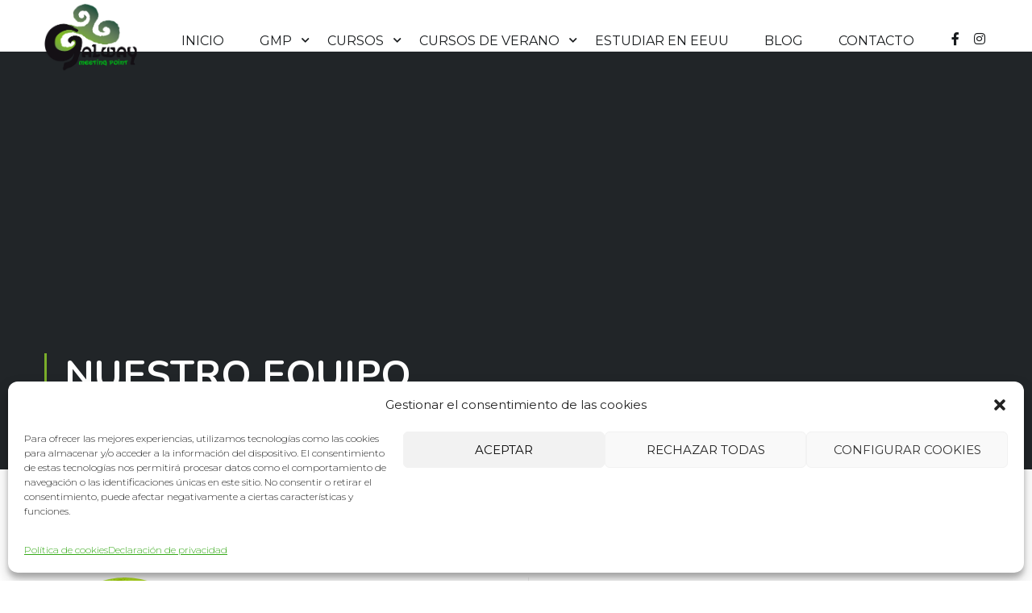

--- FILE ---
content_type: text/html; charset=UTF-8
request_url: https://galwaymeetingpoint.es/our_team/cristina/
body_size: 17301
content:
<!DOCTYPE html>
<html itemscope itemtype="http://schema.org/WebPage" lang="es" prefix="og: https://ogp.me/ns#">
<head>
<meta name="google-site-verification" content="Juxxb_rdCaIiovcPICvLtYbXTBrSBgou-qbrceMI5TI" />
    <meta charset="UTF-8">
    <meta name="viewport" content="width=device-width, initial-scale=1">
    <link rel="profile" href="https://gmpg.org/xfn/11">
    <link rel="pingback" href="https://galwaymeetingpoint.es/xmlrpc.php">
	
<!-- Optimización en motores de búsqueda por Rank Math PRO -  https://rankmath.com/ -->
<title>Cristina - Galway Meeting Point</title>
<meta name="robots" content="index, follow, max-snippet:-1, max-video-preview:-1, max-image-preview:large"/>
<link rel="canonical" href="https://galwaymeetingpoint.es/our_team/cristina/" />
<meta property="og:locale" content="es_ES" />
<meta property="og:type" content="article" />
<meta property="og:title" content="Cristina - Galway Meeting Point" />
<meta property="og:url" content="https://galwaymeetingpoint.es/our_team/cristina/" />
<meta property="og:site_name" content="Galway Meeting Point" />
<meta property="og:image" content="https://galwaymeetingpoint.es/wp-content/uploads/2022/11/cristina.jpg" />
<meta property="og:image:secure_url" content="https://galwaymeetingpoint.es/wp-content/uploads/2022/11/cristina.jpg" />
<meta property="og:image:width" content="200" />
<meta property="og:image:height" content="200" />
<meta property="og:image:alt" content="Cristina" />
<meta property="og:image:type" content="image/jpeg" />
<meta name="twitter:card" content="summary_large_image" />
<meta name="twitter:title" content="Cristina - Galway Meeting Point" />
<meta name="twitter:image" content="https://galwaymeetingpoint.es/wp-content/uploads/2022/11/cristina.jpg" />
<!-- /Plugin Rank Math WordPress SEO -->

<link rel="alternate" type="application/rss+xml" title="Galway Meeting Point &raquo; Feed" href="https://galwaymeetingpoint.es/feed/" />
<link rel="alternate" type="application/rss+xml" title="Galway Meeting Point &raquo; Feed de los comentarios" href="https://galwaymeetingpoint.es/comments/feed/" />
<link rel="alternate" title="oEmbed (JSON)" type="application/json+oembed" href="https://galwaymeetingpoint.es/wp-json/oembed/1.0/embed?url=https%3A%2F%2Fgalwaymeetingpoint.es%2Four_team%2Fcristina%2F" />
<link rel="alternate" title="oEmbed (XML)" type="text/xml+oembed" href="https://galwaymeetingpoint.es/wp-json/oembed/1.0/embed?url=https%3A%2F%2Fgalwaymeetingpoint.es%2Four_team%2Fcristina%2F&#038;format=xml" />
<style id='wp-img-auto-sizes-contain-inline-css' type='text/css'>
img:is([sizes=auto i],[sizes^="auto," i]){contain-intrinsic-size:3000px 1500px}
/*# sourceURL=wp-img-auto-sizes-contain-inline-css */
</style>
<link rel='stylesheet' id='sgr-css' href='https://galwaymeetingpoint.es/wp-content/plugins/simple-google-recaptcha/sgr.css?ver=1672932667' type='text/css' media='all' />
<link rel='stylesheet' id='wp-block-library-css' href='https://galwaymeetingpoint.es/wp-includes/css/dist/block-library/style.min.css?ver=6.9' type='text/css' media='all' />
<style id='global-styles-inline-css' type='text/css'>
:root{--wp--preset--aspect-ratio--square: 1;--wp--preset--aspect-ratio--4-3: 4/3;--wp--preset--aspect-ratio--3-4: 3/4;--wp--preset--aspect-ratio--3-2: 3/2;--wp--preset--aspect-ratio--2-3: 2/3;--wp--preset--aspect-ratio--16-9: 16/9;--wp--preset--aspect-ratio--9-16: 9/16;--wp--preset--color--black: #000000;--wp--preset--color--cyan-bluish-gray: #abb8c3;--wp--preset--color--white: #ffffff;--wp--preset--color--pale-pink: #f78da7;--wp--preset--color--vivid-red: #cf2e2e;--wp--preset--color--luminous-vivid-orange: #ff6900;--wp--preset--color--luminous-vivid-amber: #fcb900;--wp--preset--color--light-green-cyan: #7bdcb5;--wp--preset--color--vivid-green-cyan: #00d084;--wp--preset--color--pale-cyan-blue: #8ed1fc;--wp--preset--color--vivid-cyan-blue: #0693e3;--wp--preset--color--vivid-purple: #9b51e0;--wp--preset--color--primary: #7aae2a;--wp--preset--color--title: #333;--wp--preset--color--sub-title: #999;--wp--preset--color--border-input: #ddd;--wp--preset--gradient--vivid-cyan-blue-to-vivid-purple: linear-gradient(135deg,rgb(6,147,227) 0%,rgb(155,81,224) 100%);--wp--preset--gradient--light-green-cyan-to-vivid-green-cyan: linear-gradient(135deg,rgb(122,220,180) 0%,rgb(0,208,130) 100%);--wp--preset--gradient--luminous-vivid-amber-to-luminous-vivid-orange: linear-gradient(135deg,rgb(252,185,0) 0%,rgb(255,105,0) 100%);--wp--preset--gradient--luminous-vivid-orange-to-vivid-red: linear-gradient(135deg,rgb(255,105,0) 0%,rgb(207,46,46) 100%);--wp--preset--gradient--very-light-gray-to-cyan-bluish-gray: linear-gradient(135deg,rgb(238,238,238) 0%,rgb(169,184,195) 100%);--wp--preset--gradient--cool-to-warm-spectrum: linear-gradient(135deg,rgb(74,234,220) 0%,rgb(151,120,209) 20%,rgb(207,42,186) 40%,rgb(238,44,130) 60%,rgb(251,105,98) 80%,rgb(254,248,76) 100%);--wp--preset--gradient--blush-light-purple: linear-gradient(135deg,rgb(255,206,236) 0%,rgb(152,150,240) 100%);--wp--preset--gradient--blush-bordeaux: linear-gradient(135deg,rgb(254,205,165) 0%,rgb(254,45,45) 50%,rgb(107,0,62) 100%);--wp--preset--gradient--luminous-dusk: linear-gradient(135deg,rgb(255,203,112) 0%,rgb(199,81,192) 50%,rgb(65,88,208) 100%);--wp--preset--gradient--pale-ocean: linear-gradient(135deg,rgb(255,245,203) 0%,rgb(182,227,212) 50%,rgb(51,167,181) 100%);--wp--preset--gradient--electric-grass: linear-gradient(135deg,rgb(202,248,128) 0%,rgb(113,206,126) 100%);--wp--preset--gradient--midnight: linear-gradient(135deg,rgb(2,3,129) 0%,rgb(40,116,252) 100%);--wp--preset--font-size--small: 13px;--wp--preset--font-size--medium: 20px;--wp--preset--font-size--large: 28px;--wp--preset--font-size--x-large: 42px;--wp--preset--font-size--normal: 15px;--wp--preset--font-size--huge: 36px;--wp--preset--spacing--20: 0.44rem;--wp--preset--spacing--30: 0.67rem;--wp--preset--spacing--40: 1rem;--wp--preset--spacing--50: 1.5rem;--wp--preset--spacing--60: 2.25rem;--wp--preset--spacing--70: 3.38rem;--wp--preset--spacing--80: 5.06rem;--wp--preset--shadow--natural: 6px 6px 9px rgba(0, 0, 0, 0.2);--wp--preset--shadow--deep: 12px 12px 50px rgba(0, 0, 0, 0.4);--wp--preset--shadow--sharp: 6px 6px 0px rgba(0, 0, 0, 0.2);--wp--preset--shadow--outlined: 6px 6px 0px -3px rgb(255, 255, 255), 6px 6px rgb(0, 0, 0);--wp--preset--shadow--crisp: 6px 6px 0px rgb(0, 0, 0);}:where(.is-layout-flex){gap: 0.5em;}:where(.is-layout-grid){gap: 0.5em;}body .is-layout-flex{display: flex;}.is-layout-flex{flex-wrap: wrap;align-items: center;}.is-layout-flex > :is(*, div){margin: 0;}body .is-layout-grid{display: grid;}.is-layout-grid > :is(*, div){margin: 0;}:where(.wp-block-columns.is-layout-flex){gap: 2em;}:where(.wp-block-columns.is-layout-grid){gap: 2em;}:where(.wp-block-post-template.is-layout-flex){gap: 1.25em;}:where(.wp-block-post-template.is-layout-grid){gap: 1.25em;}.has-black-color{color: var(--wp--preset--color--black) !important;}.has-cyan-bluish-gray-color{color: var(--wp--preset--color--cyan-bluish-gray) !important;}.has-white-color{color: var(--wp--preset--color--white) !important;}.has-pale-pink-color{color: var(--wp--preset--color--pale-pink) !important;}.has-vivid-red-color{color: var(--wp--preset--color--vivid-red) !important;}.has-luminous-vivid-orange-color{color: var(--wp--preset--color--luminous-vivid-orange) !important;}.has-luminous-vivid-amber-color{color: var(--wp--preset--color--luminous-vivid-amber) !important;}.has-light-green-cyan-color{color: var(--wp--preset--color--light-green-cyan) !important;}.has-vivid-green-cyan-color{color: var(--wp--preset--color--vivid-green-cyan) !important;}.has-pale-cyan-blue-color{color: var(--wp--preset--color--pale-cyan-blue) !important;}.has-vivid-cyan-blue-color{color: var(--wp--preset--color--vivid-cyan-blue) !important;}.has-vivid-purple-color{color: var(--wp--preset--color--vivid-purple) !important;}.has-black-background-color{background-color: var(--wp--preset--color--black) !important;}.has-cyan-bluish-gray-background-color{background-color: var(--wp--preset--color--cyan-bluish-gray) !important;}.has-white-background-color{background-color: var(--wp--preset--color--white) !important;}.has-pale-pink-background-color{background-color: var(--wp--preset--color--pale-pink) !important;}.has-vivid-red-background-color{background-color: var(--wp--preset--color--vivid-red) !important;}.has-luminous-vivid-orange-background-color{background-color: var(--wp--preset--color--luminous-vivid-orange) !important;}.has-luminous-vivid-amber-background-color{background-color: var(--wp--preset--color--luminous-vivid-amber) !important;}.has-light-green-cyan-background-color{background-color: var(--wp--preset--color--light-green-cyan) !important;}.has-vivid-green-cyan-background-color{background-color: var(--wp--preset--color--vivid-green-cyan) !important;}.has-pale-cyan-blue-background-color{background-color: var(--wp--preset--color--pale-cyan-blue) !important;}.has-vivid-cyan-blue-background-color{background-color: var(--wp--preset--color--vivid-cyan-blue) !important;}.has-vivid-purple-background-color{background-color: var(--wp--preset--color--vivid-purple) !important;}.has-black-border-color{border-color: var(--wp--preset--color--black) !important;}.has-cyan-bluish-gray-border-color{border-color: var(--wp--preset--color--cyan-bluish-gray) !important;}.has-white-border-color{border-color: var(--wp--preset--color--white) !important;}.has-pale-pink-border-color{border-color: var(--wp--preset--color--pale-pink) !important;}.has-vivid-red-border-color{border-color: var(--wp--preset--color--vivid-red) !important;}.has-luminous-vivid-orange-border-color{border-color: var(--wp--preset--color--luminous-vivid-orange) !important;}.has-luminous-vivid-amber-border-color{border-color: var(--wp--preset--color--luminous-vivid-amber) !important;}.has-light-green-cyan-border-color{border-color: var(--wp--preset--color--light-green-cyan) !important;}.has-vivid-green-cyan-border-color{border-color: var(--wp--preset--color--vivid-green-cyan) !important;}.has-pale-cyan-blue-border-color{border-color: var(--wp--preset--color--pale-cyan-blue) !important;}.has-vivid-cyan-blue-border-color{border-color: var(--wp--preset--color--vivid-cyan-blue) !important;}.has-vivid-purple-border-color{border-color: var(--wp--preset--color--vivid-purple) !important;}.has-vivid-cyan-blue-to-vivid-purple-gradient-background{background: var(--wp--preset--gradient--vivid-cyan-blue-to-vivid-purple) !important;}.has-light-green-cyan-to-vivid-green-cyan-gradient-background{background: var(--wp--preset--gradient--light-green-cyan-to-vivid-green-cyan) !important;}.has-luminous-vivid-amber-to-luminous-vivid-orange-gradient-background{background: var(--wp--preset--gradient--luminous-vivid-amber-to-luminous-vivid-orange) !important;}.has-luminous-vivid-orange-to-vivid-red-gradient-background{background: var(--wp--preset--gradient--luminous-vivid-orange-to-vivid-red) !important;}.has-very-light-gray-to-cyan-bluish-gray-gradient-background{background: var(--wp--preset--gradient--very-light-gray-to-cyan-bluish-gray) !important;}.has-cool-to-warm-spectrum-gradient-background{background: var(--wp--preset--gradient--cool-to-warm-spectrum) !important;}.has-blush-light-purple-gradient-background{background: var(--wp--preset--gradient--blush-light-purple) !important;}.has-blush-bordeaux-gradient-background{background: var(--wp--preset--gradient--blush-bordeaux) !important;}.has-luminous-dusk-gradient-background{background: var(--wp--preset--gradient--luminous-dusk) !important;}.has-pale-ocean-gradient-background{background: var(--wp--preset--gradient--pale-ocean) !important;}.has-electric-grass-gradient-background{background: var(--wp--preset--gradient--electric-grass) !important;}.has-midnight-gradient-background{background: var(--wp--preset--gradient--midnight) !important;}.has-small-font-size{font-size: var(--wp--preset--font-size--small) !important;}.has-medium-font-size{font-size: var(--wp--preset--font-size--medium) !important;}.has-large-font-size{font-size: var(--wp--preset--font-size--large) !important;}.has-x-large-font-size{font-size: var(--wp--preset--font-size--x-large) !important;}
/*# sourceURL=global-styles-inline-css */
</style>

<style id='classic-theme-styles-inline-css' type='text/css'>
/*! This file is auto-generated */
.wp-block-button__link{color:#fff;background-color:#32373c;border-radius:9999px;box-shadow:none;text-decoration:none;padding:calc(.667em + 2px) calc(1.333em + 2px);font-size:1.125em}.wp-block-file__button{background:#32373c;color:#fff;text-decoration:none}
/*# sourceURL=/wp-includes/css/classic-themes.min.css */
</style>
<link rel='stylesheet' id='contact-form-7-css' href='https://galwaymeetingpoint.es/wp-content/plugins/contact-form-7/includes/css/styles.css?ver=5.9.8' type='text/css' media='all' />
<link rel='stylesheet' id='wpems-countdown-css-css' href='https://galwaymeetingpoint.es/wp-content/plugins/wp-events-manager/inc/libraries//countdown/css/jquery.countdown.css?ver=2.1.8' type='text/css' media='all' />
<link rel='stylesheet' id='wpems-owl-carousel-css-css' href='https://galwaymeetingpoint.es/wp-content/plugins/wp-events-manager/inc/libraries//owl-carousel/css/owl.carousel.css?ver=2.1.8' type='text/css' media='all' />
<link rel='stylesheet' id='wpems-magnific-popup-css-css' href='https://galwaymeetingpoint.es/wp-content/plugins/wp-events-manager/inc/libraries//magnific-popup/css/magnific-popup.css?ver=2.1.8' type='text/css' media='all' />
<link rel='stylesheet' id='wpems-fronted-css-css' href='https://galwaymeetingpoint.es/wp-content/plugins/wp-events-manager/assets//css/frontend/events.min.css?ver=2.1.8' type='text/css' media='all' />
<link rel='stylesheet' id='cmplz-general-css' href='https://galwaymeetingpoint.es/wp-content/plugins/complianz-gdpr/assets/css/cookieblocker.min.css?ver=6.5.5' type='text/css' media='all' />
<link rel='stylesheet' id='thim-parent-style-css' href='https://galwaymeetingpoint.es/wp-content/themes/eduma/style.css?ver=4.5.6' type='text/css' media='all' />
<link rel='stylesheet' id='font-awesome-5-all-css' href='https://galwaymeetingpoint.es/wp-content/themes/eduma/assets/css/all.min.css?ver=4.5.6' type='text/css' media='all' />
<link rel='stylesheet' id='font-awesome-4-shim-css' href='https://galwaymeetingpoint.es/wp-content/themes/eduma/assets/css/v4-shims.min.css?ver=4.5.6' type='text/css' media='all' />
<link rel='stylesheet' id='ionicons-css' href='https://galwaymeetingpoint.es/wp-content/themes/eduma/assets/css/ionicons.min.css?ver=6.9' type='text/css' media='all' />
<link rel='stylesheet' id='font-pe-icon-7-css' href='https://galwaymeetingpoint.es/wp-content/themes/eduma/assets/css/font-pe-icon-7.css?ver=6.9' type='text/css' media='all' />
<link rel='stylesheet' id='flaticon-css' href='https://galwaymeetingpoint.es/wp-content/themes/eduma/assets/css/flaticon.css?ver=6.9' type='text/css' media='all' />
<link rel='stylesheet' id='thim-linearicons-font-css' href='https://galwaymeetingpoint.es/wp-content/themes/eduma/assets/css/linearicons.css?ver=6.9' type='text/css' media='all' />
<link rel='stylesheet' id='line-awesome-css' href='https://galwaymeetingpoint.es/wp-content/themes/eduma/assets/css/line-awesome.min.css?ver=4.5.6' type='text/css' media='all' />
<link rel='stylesheet' id='thim-style-css' href='https://galwaymeetingpoint.es/wp-content/themes/eduma-child-kid-art/style.css?ver=4.5.6' type='text/css' media='all' />
<style id='thim-style-inline-css' type='text/css'>
:root{ --thim-body-primary-color: #7aae2a;--thim-body-secondary-color:#43cec9;--thim-button-text-color:#333;--thim-button-hover-color:#5c7f28;--thim-footer-font-title-font-size:14px;--thim-footer-font-title-line-height:40px;--thim-footer-font-title-text-transform:uppercase;--thim-footer-font-title-font-weight:700;--thim-footer-font-size:;--thim-main-menu-font-weight:600;} 
/*# sourceURL=thim-style-inline-css */
</style>
<link rel='stylesheet' id='thim-style-options-css' href='https://galwaymeetingpoint.es/wp-content/uploads/tc_stylesheets/eduma.1675870589.css?ver=6.9' type='text/css' media='all' />
<script type="text/javascript" id="sgr-js-extra">
/* <![CDATA[ */
var sgr = {"sgr_site_key":"6LcPnnAgAAAAABTtpeG2GJAIkAMAhScxuNv8oyIe"};
//# sourceURL=sgr-js-extra
/* ]]> */
</script>
<script type="text/javascript" src="https://galwaymeetingpoint.es/wp-content/plugins/simple-google-recaptcha/sgr.js?ver=1672932667" id="sgr-js"></script>
<script type="text/javascript" src="https://galwaymeetingpoint.es/wp-includes/js/jquery/jquery.min.js?ver=3.7.1" id="jquery-core-js"></script>
<script type="text/javascript" src="https://galwaymeetingpoint.es/wp-includes/js/jquery/jquery-migrate.min.js?ver=3.4.1" id="jquery-migrate-js"></script>
<script type="text/javascript" src="https://galwaymeetingpoint.es/wp-content/themes/eduma-child-kid-art/js/child_script.js?ver=4.5.6" id="thim_child_script-js"></script>
<link rel="https://api.w.org/" href="https://galwaymeetingpoint.es/wp-json/" /><link rel="EditURI" type="application/rsd+xml" title="RSD" href="https://galwaymeetingpoint.es/xmlrpc.php?rsd" />
<meta name="generator" content="WordPress 6.9" />
<link rel='shortlink' href='https://galwaymeetingpoint.es/?p=9915352' />
<style type='text/css'> .ae_data .elementor-editor-element-setting {
            display:none !important;
            }
            </style><style>.cmplz-hidden{display:none!important;}</style>            <script type="text/javascript">
                function tc_insert_internal_css(css) {
                    var tc_style = document.createElement("style");
                    tc_style.type = "text/css";
                    tc_style.setAttribute('data-type', 'tc-internal-css');
                    var tc_style_content = document.createTextNode(css);
                    tc_style.appendChild(tc_style_content);
                    document.head.appendChild(tc_style);
                }
            </script>
			<meta name="generator" content="Elementor 3.13.2; features: e_dom_optimization, e_optimized_assets_loading, e_optimized_css_loading, a11y_improvements, additional_custom_breakpoints; settings: css_print_method-external, google_font-enabled, font_display-auto">
<meta name="generator" content="Powered by Slider Revolution 6.5.8 - responsive, Mobile-Friendly Slider Plugin for WordPress with comfortable drag and drop interface." />
<link rel="icon" href="https://galwaymeetingpoint.es/wp-content/uploads/2021/11/cropped-logo-gmp-32x32.png" sizes="32x32" />
<link rel="icon" href="https://galwaymeetingpoint.es/wp-content/uploads/2021/11/cropped-logo-gmp-192x192.png" sizes="192x192" />
<link rel="apple-touch-icon" href="https://galwaymeetingpoint.es/wp-content/uploads/2021/11/cropped-logo-gmp-180x180.png" />
<meta name="msapplication-TileImage" content="https://galwaymeetingpoint.es/wp-content/uploads/2021/11/cropped-logo-gmp-270x270.png" />
<script type="text/javascript">function setREVStartSize(e){
			//window.requestAnimationFrame(function() {				 
				window.RSIW = window.RSIW===undefined ? window.innerWidth : window.RSIW;	
				window.RSIH = window.RSIH===undefined ? window.innerHeight : window.RSIH;	
				try {								
					var pw = document.getElementById(e.c).parentNode.offsetWidth,
						newh;
					pw = pw===0 || isNaN(pw) ? window.RSIW : pw;
					e.tabw = e.tabw===undefined ? 0 : parseInt(e.tabw);
					e.thumbw = e.thumbw===undefined ? 0 : parseInt(e.thumbw);
					e.tabh = e.tabh===undefined ? 0 : parseInt(e.tabh);
					e.thumbh = e.thumbh===undefined ? 0 : parseInt(e.thumbh);
					e.tabhide = e.tabhide===undefined ? 0 : parseInt(e.tabhide);
					e.thumbhide = e.thumbhide===undefined ? 0 : parseInt(e.thumbhide);
					e.mh = e.mh===undefined || e.mh=="" || e.mh==="auto" ? 0 : parseInt(e.mh,0);		
					if(e.layout==="fullscreen" || e.l==="fullscreen") 						
						newh = Math.max(e.mh,window.RSIH);					
					else{					
						e.gw = Array.isArray(e.gw) ? e.gw : [e.gw];
						for (var i in e.rl) if (e.gw[i]===undefined || e.gw[i]===0) e.gw[i] = e.gw[i-1];					
						e.gh = e.el===undefined || e.el==="" || (Array.isArray(e.el) && e.el.length==0)? e.gh : e.el;
						e.gh = Array.isArray(e.gh) ? e.gh : [e.gh];
						for (var i in e.rl) if (e.gh[i]===undefined || e.gh[i]===0) e.gh[i] = e.gh[i-1];
											
						var nl = new Array(e.rl.length),
							ix = 0,						
							sl;					
						e.tabw = e.tabhide>=pw ? 0 : e.tabw;
						e.thumbw = e.thumbhide>=pw ? 0 : e.thumbw;
						e.tabh = e.tabhide>=pw ? 0 : e.tabh;
						e.thumbh = e.thumbhide>=pw ? 0 : e.thumbh;					
						for (var i in e.rl) nl[i] = e.rl[i]<window.RSIW ? 0 : e.rl[i];
						sl = nl[0];									
						for (var i in nl) if (sl>nl[i] && nl[i]>0) { sl = nl[i]; ix=i;}															
						var m = pw>(e.gw[ix]+e.tabw+e.thumbw) ? 1 : (pw-(e.tabw+e.thumbw)) / (e.gw[ix]);					
						newh =  (e.gh[ix] * m) + (e.tabh + e.thumbh);
					}
					var el = document.getElementById(e.c);
					if (el!==null && el) el.style.height = newh+"px";					
					el = document.getElementById(e.c+"_wrapper");
					if (el!==null && el) {
						el.style.height = newh+"px";
						el.style.display = "block";
					}
				} catch(e){
					console.log("Failure at Presize of Slider:" + e)
				}					   
			//});
		  };</script>
<style id="thim-customizer-inline-styles">/* cyrillic-ext */
@font-face {
  font-family: 'Montserrat';
  font-style: normal;
  font-weight: 300;
  font-display: swap;
  src: url(https://fonts.gstatic.com/s/montserrat/v31/JTUSjIg1_i6t8kCHKm459WRhyyTh89ZNpQ.woff2) format('woff2');
  unicode-range: U+0460-052F, U+1C80-1C8A, U+20B4, U+2DE0-2DFF, U+A640-A69F, U+FE2E-FE2F;
}
/* cyrillic */
@font-face {
  font-family: 'Montserrat';
  font-style: normal;
  font-weight: 300;
  font-display: swap;
  src: url(https://fonts.gstatic.com/s/montserrat/v31/JTUSjIg1_i6t8kCHKm459W1hyyTh89ZNpQ.woff2) format('woff2');
  unicode-range: U+0301, U+0400-045F, U+0490-0491, U+04B0-04B1, U+2116;
}
/* vietnamese */
@font-face {
  font-family: 'Montserrat';
  font-style: normal;
  font-weight: 300;
  font-display: swap;
  src: url(https://fonts.gstatic.com/s/montserrat/v31/JTUSjIg1_i6t8kCHKm459WZhyyTh89ZNpQ.woff2) format('woff2');
  unicode-range: U+0102-0103, U+0110-0111, U+0128-0129, U+0168-0169, U+01A0-01A1, U+01AF-01B0, U+0300-0301, U+0303-0304, U+0308-0309, U+0323, U+0329, U+1EA0-1EF9, U+20AB;
}
/* latin-ext */
@font-face {
  font-family: 'Montserrat';
  font-style: normal;
  font-weight: 300;
  font-display: swap;
  src: url(https://fonts.gstatic.com/s/montserrat/v31/JTUSjIg1_i6t8kCHKm459WdhyyTh89ZNpQ.woff2) format('woff2');
  unicode-range: U+0100-02BA, U+02BD-02C5, U+02C7-02CC, U+02CE-02D7, U+02DD-02FF, U+0304, U+0308, U+0329, U+1D00-1DBF, U+1E00-1E9F, U+1EF2-1EFF, U+2020, U+20A0-20AB, U+20AD-20C0, U+2113, U+2C60-2C7F, U+A720-A7FF;
}
/* latin */
@font-face {
  font-family: 'Montserrat';
  font-style: normal;
  font-weight: 300;
  font-display: swap;
  src: url(https://fonts.gstatic.com/s/montserrat/v31/JTUSjIg1_i6t8kCHKm459WlhyyTh89Y.woff2) format('woff2');
  unicode-range: U+0000-00FF, U+0131, U+0152-0153, U+02BB-02BC, U+02C6, U+02DA, U+02DC, U+0304, U+0308, U+0329, U+2000-206F, U+20AC, U+2122, U+2191, U+2193, U+2212, U+2215, U+FEFF, U+FFFD;
}
/* cyrillic-ext */
@font-face {
  font-family: 'Montserrat';
  font-style: normal;
  font-weight: 400;
  font-display: swap;
  src: url(https://fonts.gstatic.com/s/montserrat/v31/JTUSjIg1_i6t8kCHKm459WRhyyTh89ZNpQ.woff2) format('woff2');
  unicode-range: U+0460-052F, U+1C80-1C8A, U+20B4, U+2DE0-2DFF, U+A640-A69F, U+FE2E-FE2F;
}
/* cyrillic */
@font-face {
  font-family: 'Montserrat';
  font-style: normal;
  font-weight: 400;
  font-display: swap;
  src: url(https://fonts.gstatic.com/s/montserrat/v31/JTUSjIg1_i6t8kCHKm459W1hyyTh89ZNpQ.woff2) format('woff2');
  unicode-range: U+0301, U+0400-045F, U+0490-0491, U+04B0-04B1, U+2116;
}
/* vietnamese */
@font-face {
  font-family: 'Montserrat';
  font-style: normal;
  font-weight: 400;
  font-display: swap;
  src: url(https://fonts.gstatic.com/s/montserrat/v31/JTUSjIg1_i6t8kCHKm459WZhyyTh89ZNpQ.woff2) format('woff2');
  unicode-range: U+0102-0103, U+0110-0111, U+0128-0129, U+0168-0169, U+01A0-01A1, U+01AF-01B0, U+0300-0301, U+0303-0304, U+0308-0309, U+0323, U+0329, U+1EA0-1EF9, U+20AB;
}
/* latin-ext */
@font-face {
  font-family: 'Montserrat';
  font-style: normal;
  font-weight: 400;
  font-display: swap;
  src: url(https://fonts.gstatic.com/s/montserrat/v31/JTUSjIg1_i6t8kCHKm459WdhyyTh89ZNpQ.woff2) format('woff2');
  unicode-range: U+0100-02BA, U+02BD-02C5, U+02C7-02CC, U+02CE-02D7, U+02DD-02FF, U+0304, U+0308, U+0329, U+1D00-1DBF, U+1E00-1E9F, U+1EF2-1EFF, U+2020, U+20A0-20AB, U+20AD-20C0, U+2113, U+2C60-2C7F, U+A720-A7FF;
}
/* latin */
@font-face {
  font-family: 'Montserrat';
  font-style: normal;
  font-weight: 400;
  font-display: swap;
  src: url(https://fonts.gstatic.com/s/montserrat/v31/JTUSjIg1_i6t8kCHKm459WlhyyTh89Y.woff2) format('woff2');
  unicode-range: U+0000-00FF, U+0131, U+0152-0153, U+02BB-02BC, U+02C6, U+02DA, U+02DC, U+0304, U+0308, U+0329, U+2000-206F, U+20AC, U+2122, U+2191, U+2193, U+2212, U+2215, U+FEFF, U+FFFD;
}
/* cyrillic-ext */
@font-face {
  font-family: 'Nunito';
  font-style: normal;
  font-weight: 400;
  font-display: swap;
  src: url(https://fonts.gstatic.com/s/nunito/v32/XRXV3I6Li01BKofIOOaBTMnFcQIG.woff2) format('woff2');
  unicode-range: U+0460-052F, U+1C80-1C8A, U+20B4, U+2DE0-2DFF, U+A640-A69F, U+FE2E-FE2F;
}
/* cyrillic */
@font-face {
  font-family: 'Nunito';
  font-style: normal;
  font-weight: 400;
  font-display: swap;
  src: url(https://fonts.gstatic.com/s/nunito/v32/XRXV3I6Li01BKofIMeaBTMnFcQIG.woff2) format('woff2');
  unicode-range: U+0301, U+0400-045F, U+0490-0491, U+04B0-04B1, U+2116;
}
/* vietnamese */
@font-face {
  font-family: 'Nunito';
  font-style: normal;
  font-weight: 400;
  font-display: swap;
  src: url(https://fonts.gstatic.com/s/nunito/v32/XRXV3I6Li01BKofIOuaBTMnFcQIG.woff2) format('woff2');
  unicode-range: U+0102-0103, U+0110-0111, U+0128-0129, U+0168-0169, U+01A0-01A1, U+01AF-01B0, U+0300-0301, U+0303-0304, U+0308-0309, U+0323, U+0329, U+1EA0-1EF9, U+20AB;
}
/* latin-ext */
@font-face {
  font-family: 'Nunito';
  font-style: normal;
  font-weight: 400;
  font-display: swap;
  src: url(https://fonts.gstatic.com/s/nunito/v32/XRXV3I6Li01BKofIO-aBTMnFcQIG.woff2) format('woff2');
  unicode-range: U+0100-02BA, U+02BD-02C5, U+02C7-02CC, U+02CE-02D7, U+02DD-02FF, U+0304, U+0308, U+0329, U+1D00-1DBF, U+1E00-1E9F, U+1EF2-1EFF, U+2020, U+20A0-20AB, U+20AD-20C0, U+2113, U+2C60-2C7F, U+A720-A7FF;
}
/* latin */
@font-face {
  font-family: 'Nunito';
  font-style: normal;
  font-weight: 400;
  font-display: swap;
  src: url(https://fonts.gstatic.com/s/nunito/v32/XRXV3I6Li01BKofINeaBTMnFcQ.woff2) format('woff2');
  unicode-range: U+0000-00FF, U+0131, U+0152-0153, U+02BB-02BC, U+02C6, U+02DA, U+02DC, U+0304, U+0308, U+0329, U+2000-206F, U+20AC, U+2122, U+2191, U+2193, U+2212, U+2215, U+FEFF, U+FFFD;
}
/* cyrillic-ext */
@font-face {
  font-family: 'Nunito';
  font-style: normal;
  font-weight: 700;
  font-display: swap;
  src: url(https://fonts.gstatic.com/s/nunito/v32/XRXV3I6Li01BKofIOOaBTMnFcQIG.woff2) format('woff2');
  unicode-range: U+0460-052F, U+1C80-1C8A, U+20B4, U+2DE0-2DFF, U+A640-A69F, U+FE2E-FE2F;
}
/* cyrillic */
@font-face {
  font-family: 'Nunito';
  font-style: normal;
  font-weight: 700;
  font-display: swap;
  src: url(https://fonts.gstatic.com/s/nunito/v32/XRXV3I6Li01BKofIMeaBTMnFcQIG.woff2) format('woff2');
  unicode-range: U+0301, U+0400-045F, U+0490-0491, U+04B0-04B1, U+2116;
}
/* vietnamese */
@font-face {
  font-family: 'Nunito';
  font-style: normal;
  font-weight: 700;
  font-display: swap;
  src: url(https://fonts.gstatic.com/s/nunito/v32/XRXV3I6Li01BKofIOuaBTMnFcQIG.woff2) format('woff2');
  unicode-range: U+0102-0103, U+0110-0111, U+0128-0129, U+0168-0169, U+01A0-01A1, U+01AF-01B0, U+0300-0301, U+0303-0304, U+0308-0309, U+0323, U+0329, U+1EA0-1EF9, U+20AB;
}
/* latin-ext */
@font-face {
  font-family: 'Nunito';
  font-style: normal;
  font-weight: 700;
  font-display: swap;
  src: url(https://fonts.gstatic.com/s/nunito/v32/XRXV3I6Li01BKofIO-aBTMnFcQIG.woff2) format('woff2');
  unicode-range: U+0100-02BA, U+02BD-02C5, U+02C7-02CC, U+02CE-02D7, U+02DD-02FF, U+0304, U+0308, U+0329, U+1D00-1DBF, U+1E00-1E9F, U+1EF2-1EFF, U+2020, U+20A0-20AB, U+20AD-20C0, U+2113, U+2C60-2C7F, U+A720-A7FF;
}
/* latin */
@font-face {
  font-family: 'Nunito';
  font-style: normal;
  font-weight: 700;
  font-display: swap;
  src: url(https://fonts.gstatic.com/s/nunito/v32/XRXV3I6Li01BKofINeaBTMnFcQ.woff2) format('woff2');
  unicode-range: U+0000-00FF, U+0131, U+0152-0153, U+02BB-02BC, U+02C6, U+02DA, U+02DC, U+0304, U+0308, U+0329, U+2000-206F, U+20AC, U+2122, U+2191, U+2193, U+2212, U+2215, U+FEFF, U+FFFD;
}</style>		<script type="text/javascript">
			if (typeof ajaxurl === 'undefined') {
				/* <![CDATA[ */
				var ajaxurl = "https://galwaymeetingpoint.es/wp-admin/admin-ajax.php"
				/* ]]> */
			}
		</script>
			<!-- Global site tag (gtag.js) - Google Ads: 10929228361 editin--> <script async src="https://www.googletagmanager.com/gtag/js?id=AW-10929228361"></script> <script> window.dataLayer = window.dataLayer || []; function gtag(){dataLayer.push(arguments);} gtag('js', new Date()); gtag('config', 'AW-10929228361'); </script> 
<link rel='stylesheet' id='elementor-frontend-css' href='https://galwaymeetingpoint.es/wp-content/plugins/elementor/assets/css/frontend-lite.min.css?ver=3.13.2' type='text/css' media='all' />
<link rel='stylesheet' id='elementor-post-8887-css' href='https://galwaymeetingpoint.es/wp-content/uploads/elementor/css/post-8887.css?ver=1713778632' type='text/css' media='all' />
<link rel='stylesheet' id='elementor-icons-css' href='https://galwaymeetingpoint.es/wp-content/plugins/elementor/assets/lib/eicons/css/elementor-icons.min.css?ver=5.20.0' type='text/css' media='all' />
<link rel='stylesheet' id='swiper-css' href='https://galwaymeetingpoint.es/wp-content/plugins/elementor/assets/lib/swiper/css/swiper.min.css?ver=5.3.6' type='text/css' media='all' />
<link rel='stylesheet' id='elementor-post-12-css' href='https://galwaymeetingpoint.es/wp-content/uploads/elementor/css/post-12.css?ver=1684226189' type='text/css' media='all' />
<link rel='stylesheet' id='elementor-global-css' href='https://galwaymeetingpoint.es/wp-content/uploads/elementor/css/global.css?ver=1684226189' type='text/css' media='all' />
<link rel='stylesheet' id='google-fonts-1-css' href='https://fonts.googleapis.com/css?family=Roboto%3A100%2C100italic%2C200%2C200italic%2C300%2C300italic%2C400%2C400italic%2C500%2C500italic%2C600%2C600italic%2C700%2C700italic%2C800%2C800italic%2C900%2C900italic%7CRoboto+Slab%3A100%2C100italic%2C200%2C200italic%2C300%2C300italic%2C400%2C400italic%2C500%2C500italic%2C600%2C600italic%2C700%2C700italic%2C800%2C800italic%2C900%2C900italic&#038;display=auto&#038;ver=6.9' type='text/css' media='all' />
<link rel='stylesheet' id='rs-plugin-settings-css' href='https://galwaymeetingpoint.es/wp-content/plugins/revslider/public/assets/css/rs6.css?ver=6.5.8' type='text/css' media='all' />
<style id='rs-plugin-settings-inline-css' type='text/css'>
#rs-demo-id {}
/*# sourceURL=rs-plugin-settings-inline-css */
</style>
</head>
<body data-rsssl=1 data-cmplz=1 class="wp-singular our_team-template-default single single-our_team postid-9915352 wp-embed-responsive wp-theme-eduma wp-child-theme-eduma-child-kid-art thim-child-kid-art thim-body-load-overlay bg-boxed-image thim-popup-feature learnpress-v4 elementor-default elementor-kit-12" id="thim-body">

<!-- Mobile Menu-->
<div class="mobile-menu-wrapper">
    <div class="mobile-menu-inner">
        <div class="icon-wrapper">
            <div class="menu-mobile-effect navbar-toggle close-icon" data-effect="mobile-effect">
                <span class="icon-bar"></span>
                <span class="icon-bar"></span>
                <span class="icon-bar"></span>
            </div>
        </div>
        <nav class="mobile-menu-container mobile-effect">
			<ul class="nav navbar-nav">
	<li id="menu-item-11743" class="menu-item menu-item-type-post_type menu-item-object-page menu-item-home menu-item-11743 tc-menu-item tc-menu-depth-0 tc-menu-align-left tc-menu-layout-default"><a href="https://galwaymeetingpoint.es/" class="tc-menu-inner">INICIO</a></li>
<li id="menu-item-11814" class="menu-item menu-item-type-post_type menu-item-object-page menu-item-has-children menu-item-11814 tc-menu-item tc-menu-depth-0 tc-menu-align-left tc-menu-layout-default"><a href="https://galwaymeetingpoint.es/galway-meeting-point-carabanchel/" class="tc-menu-inner">GMP</a>
<ul class="sub-menu">
	<li id="menu-item-11749" class="menu-item menu-item-type-post_type menu-item-object-page menu-item-11749 tc-menu-item tc-menu-depth-1 tc-menu-align-left"><a href="https://galwaymeetingpoint.es/faqs/" class="tc-menu-inner tc-megamenu-title">FAQs</a></li>
</ul><!-- End wrapper ul sub -->
</li>
<li id="menu-item-11771" class="menu-item menu-item-type-custom menu-item-object-custom menu-item-11771 tc-menu-item tc-menu-depth-0 tc-menu-align-left tc-menu-layout-builder"><a href="#" class="tc-menu-inner">Cursos</a><div class='tc-megamenu-wrapper tc-megamenu-holder mega-sub-menu sub-menu'>		<div data-elementor-type="wp-post" data-elementor-id="8887" class="elementor elementor-8887">
									<section class="elementor-section elementor-top-section elementor-element elementor-element-3a6c019 elementor-section-boxed elementor-section-height-default elementor-section-height-default" data-id="3a6c019" data-element_type="section">
						<div class="elementor-container elementor-column-gap-no">
					<div class="elementor-column elementor-col-33 elementor-top-column elementor-element elementor-element-ab52bb4" data-id="ab52bb4" data-element_type="column">
			<div class="elementor-widget-wrap elementor-element-populated">
								<div class="elementor-element elementor-element-478c086 elementor-widget elementor-widget-thim-navigation-menu" data-id="478c086" data-element_type="widget" data-widget_type="thim-navigation-menu.default">
				<div class="elementor-widget-container">
			<div class="thim-widget-navigation-menu template-navigation-menu"><div class="widget widget_nav_menu"><h4 class="widget-title">NIVELES</h4><div class="menu-cursos-container"><ul id="menu-cursos" class="menu"><li id="menu-item-11740" class="menu-item menu-item-type-custom menu-item-object-custom menu-item-11740 tc-menu-item tc-menu-depth-0 tc-menu-align-left tc-menu-layout-default"><a href="/portfolio/academia-ingles-para-ninos-pequenos-carabanchel/" class="tc-menu-inner">INFANTIL</a></li>
<li id="menu-item-11744" class="menu-item menu-item-type-custom menu-item-object-custom menu-item-11744 tc-menu-item tc-menu-depth-0 tc-menu-align-left tc-menu-layout-default"><a href="/portfolio/academia-ingles-refuerzo-ninos-carabanchel/" class="tc-menu-inner">PRIMARIA / SECUNDARIA</a></li>
<li id="menu-item-11738" class="menu-item menu-item-type-custom menu-item-object-custom menu-item-11738 tc-menu-item tc-menu-depth-0 tc-menu-align-left tc-menu-layout-default"><a href="/portfolio/acadedmia-ingles-carabanchel-adultos/" class="tc-menu-inner">ADULTOS</a></li>
</ul></div></div></div>		</div>
				</div>
					</div>
		</div>
				<div class="elementor-column elementor-col-66 elementor-top-column elementor-element elementor-element-f82462b" data-id="f82462b" data-element_type="column">
			<div class="elementor-widget-wrap elementor-element-populated">
								<div class="elementor-element elementor-element-c6d7f64 elementor-widget elementor-widget-image" data-id="c6d7f64" data-element_type="widget" data-widget_type="image.default">
				<div class="elementor-widget-container">
			<style>/*! elementor - v3.13.2 - 11-05-2023 */
.elementor-widget-image{text-align:center}.elementor-widget-image a{display:inline-block}.elementor-widget-image a img[src$=".svg"]{width:48px}.elementor-widget-image img{vertical-align:middle;display:inline-block}</style>												<img width="480" height="342" src="https://galwaymeetingpoint.es/wp-content/uploads/2019/02/academia-ingles-preparacion-examenes-cambridge.jpg" class="attachment-full size-full wp-image-9927498" alt="Academia de inglés en Carabanchel, preparación de exámenes de Cambridge" srcset="https://galwaymeetingpoint.es/wp-content/uploads/2019/02/academia-ingles-preparacion-examenes-cambridge.jpg 480w, https://galwaymeetingpoint.es/wp-content/uploads/2019/02/academia-ingles-preparacion-examenes-cambridge-300x214.jpg 300w" sizes="(max-width: 480px) 100vw, 480px" />															</div>
				</div>
					</div>
		</div>
							</div>
		</section>
							</div>
		</div></li>
<li id="menu-item-11989" class="menu-item menu-item-type-custom menu-item-object-custom menu-item-has-children menu-item-11989 tc-menu-item tc-menu-depth-0 tc-menu-align-left tc-menu-layout-default"><a href="#" class="tc-menu-inner">CURSOS DE VERANO</a>
<ul class="sub-menu">
	<li id="menu-item-9915696" class="menu-item menu-item-type-post_type menu-item-object-page menu-item-9915696 tc-menu-item tc-menu-depth-1 tc-menu-align-left"><a href="https://galwaymeetingpoint.es/campamentos-de-verano-en-asturias/" class="tc-menu-inner tc-megamenu-title">CAMPAMENTOS EN ASTURIAS</a></li>
	<li id="menu-item-11821" class="menu-item menu-item-type-post_type menu-item-object-page menu-item-11821 tc-menu-item tc-menu-depth-1 tc-menu-align-left"><a href="https://galwaymeetingpoint.es/campamentos-en-irlanda/" class="tc-menu-inner tc-megamenu-title">IRLANDA</a></li>
	<li id="menu-item-9915771" class="menu-item menu-item-type-post_type menu-item-object-page menu-item-9915771 tc-menu-item tc-menu-depth-1 tc-menu-align-left"><a href="https://galwaymeetingpoint.es/campamentos-de-verano-en-inglaterra/" class="tc-menu-inner tc-megamenu-title">INGLATERRA</a></li>
	<li id="menu-item-9915723" class="menu-item menu-item-type-post_type menu-item-object-page menu-item-9915723 tc-menu-item tc-menu-depth-1 tc-menu-align-left"><a href="https://galwaymeetingpoint.es/campamentos-en-estados-unidos/" class="tc-menu-inner tc-megamenu-title">EEUU</a></li>
</ul><!-- End wrapper ul sub -->
</li>
<li id="menu-item-9915813" class="menu-item menu-item-type-post_type menu-item-object-page menu-item-9915813 tc-menu-item tc-menu-depth-0 tc-menu-align-left tc-menu-layout-default"><a href="https://galwaymeetingpoint.es/ano-academico-en-estados-unidos/" class="tc-menu-inner">ESTUDIAR EN EEUU</a></li>
<li id="menu-item-11288" class="menu-item menu-item-type-post_type menu-item-object-page current_page_parent menu-item-11288 tc-menu-item tc-menu-depth-0 tc-menu-align-left tc-menu-layout-default"><a href="https://galwaymeetingpoint.es/blog/" class="tc-menu-inner">Blog</a></li>
<li id="menu-item-11287" class="menu-item menu-item-type-post_type menu-item-object-page menu-item-11287 tc-menu-item tc-menu-depth-0 tc-menu-align-left tc-menu-layout-default"><a href="https://galwaymeetingpoint.es/academia-ingles-carabanchel-aluche/" class="tc-menu-inner">Contacto</a></li>
<li class="menu-right header_v4"><ul><li id="social-3" class="widget widget_social"><div class="thim-widget-social template-base"><div class="thim-social">
		<ul class="social_link">
		<li><a class="facebook hasTooltip" href="https://www.facebook.com/galwaymeetingpointes" target="_self"><i class="fa fa-facebook"></i></a></li><li><a class="instagram hasTooltip" href="https://www.instagram.com/galwaymeetingpointes/" target="_self" ><i class="fa fa-instagram"></i></a></li>	</ul>
</div></div></li></ul></li></ul>        </nav>
    </div>
</div>
<div id="wrapper-container" class="wrapper-container">
    <div class="content-pusher">
        <header id="masthead" class="site-header affix-top bg-custom-sticky sticky-header header_overlay header_v4">
			<!-- <div class="main-menu"> -->
<div class="thim-nav-wrapper container">
	<div class="row">
		<div class="navigation col-sm-12">
			<div class="tm-table">
				<div class="width-logo table-cell sm-logo">
					<a href="https://galwaymeetingpoint.es/" title="Galway Meeting Point - Academia de inglés Carabanchel. Por fin podrás aprender inglés de una forma divertida y fácil." rel="home" class="thim-logo"><img src="https://galwaymeetingpoint.es/wp-content/uploads/2021/11/logo-gmp-1.png" alt="Galway Meeting Point"  data-sticky="https://galwaymeetingpoint.es/wp-content/uploads/2021/11/logo-galway-meeting-point.png"></a>				</div>

				<nav class="width-navigation table-cell table-right">
					<ul class="nav navbar-nav menu-main-menu">
	<li class="menu-item menu-item-type-post_type menu-item-object-page menu-item-home menu-item-11743 tc-menu-item tc-menu-depth-0 tc-menu-align-left tc-menu-layout-default"><a href="https://galwaymeetingpoint.es/" class="tc-menu-inner">INICIO</a></li>
<li class="menu-item menu-item-type-post_type menu-item-object-page menu-item-has-children menu-item-11814 tc-menu-item tc-menu-depth-0 tc-menu-align-left tc-menu-layout-default"><a href="https://galwaymeetingpoint.es/galway-meeting-point-carabanchel/" class="tc-menu-inner">GMP</a>
<ul class="sub-menu">
	<li class="menu-item menu-item-type-post_type menu-item-object-page menu-item-11749 tc-menu-item tc-menu-depth-1 tc-menu-align-left"><a href="https://galwaymeetingpoint.es/faqs/" class="tc-menu-inner tc-megamenu-title">FAQs</a></li>
</ul><!-- End wrapper ul sub -->
</li>
<li class="menu-item menu-item-type-custom menu-item-object-custom menu-item-11771 tc-menu-item tc-menu-depth-0 tc-menu-align-left tc-menu-layout-builder"><a href="#" class="tc-menu-inner">Cursos</a><div class='tc-megamenu-wrapper tc-megamenu-holder mega-sub-menu sub-menu'>		<div data-elementor-type="wp-post" data-elementor-id="8887" class="elementor elementor-8887">
									<section class="elementor-section elementor-top-section elementor-element elementor-element-3a6c019 elementor-section-boxed elementor-section-height-default elementor-section-height-default" data-id="3a6c019" data-element_type="section">
						<div class="elementor-container elementor-column-gap-no">
					<div class="elementor-column elementor-col-33 elementor-top-column elementor-element elementor-element-ab52bb4" data-id="ab52bb4" data-element_type="column">
			<div class="elementor-widget-wrap elementor-element-populated">
								<div class="elementor-element elementor-element-478c086 elementor-widget elementor-widget-thim-navigation-menu" data-id="478c086" data-element_type="widget" data-widget_type="thim-navigation-menu.default">
				<div class="elementor-widget-container">
			<div class="thim-widget-navigation-menu template-navigation-menu"><div class="widget widget_nav_menu"><h4 class="widget-title">NIVELES</h4><div class="menu-cursos-container"><ul id="menu-cursos-1" class="menu"><li class="menu-item menu-item-type-custom menu-item-object-custom menu-item-11740 tc-menu-item tc-menu-depth-0 tc-menu-align-left tc-menu-layout-default"><a href="/portfolio/academia-ingles-para-ninos-pequenos-carabanchel/" class="tc-menu-inner">INFANTIL</a></li>
<li class="menu-item menu-item-type-custom menu-item-object-custom menu-item-11744 tc-menu-item tc-menu-depth-0 tc-menu-align-left tc-menu-layout-default"><a href="/portfolio/academia-ingles-refuerzo-ninos-carabanchel/" class="tc-menu-inner">PRIMARIA / SECUNDARIA</a></li>
<li class="menu-item menu-item-type-custom menu-item-object-custom menu-item-11738 tc-menu-item tc-menu-depth-0 tc-menu-align-left tc-menu-layout-default"><a href="/portfolio/acadedmia-ingles-carabanchel-adultos/" class="tc-menu-inner">ADULTOS</a></li>
</ul></div></div></div>		</div>
				</div>
					</div>
		</div>
				<div class="elementor-column elementor-col-66 elementor-top-column elementor-element elementor-element-f82462b" data-id="f82462b" data-element_type="column">
			<div class="elementor-widget-wrap elementor-element-populated">
								<div class="elementor-element elementor-element-c6d7f64 elementor-widget elementor-widget-image" data-id="c6d7f64" data-element_type="widget" data-widget_type="image.default">
				<div class="elementor-widget-container">
															<img width="480" height="342" src="https://galwaymeetingpoint.es/wp-content/uploads/2019/02/academia-ingles-preparacion-examenes-cambridge.jpg" class="attachment-full size-full wp-image-9927498" alt="Academia de inglés en Carabanchel, preparación de exámenes de Cambridge" srcset="https://galwaymeetingpoint.es/wp-content/uploads/2019/02/academia-ingles-preparacion-examenes-cambridge.jpg 480w, https://galwaymeetingpoint.es/wp-content/uploads/2019/02/academia-ingles-preparacion-examenes-cambridge-300x214.jpg 300w" sizes="(max-width: 480px) 100vw, 480px" />															</div>
				</div>
					</div>
		</div>
							</div>
		</section>
							</div>
		</div></li>
<li class="menu-item menu-item-type-custom menu-item-object-custom menu-item-has-children menu-item-11989 tc-menu-item tc-menu-depth-0 tc-menu-align-left tc-menu-layout-default"><a href="#" class="tc-menu-inner">CURSOS DE VERANO</a>
<ul class="sub-menu">
	<li class="menu-item menu-item-type-post_type menu-item-object-page menu-item-9915696 tc-menu-item tc-menu-depth-1 tc-menu-align-left"><a href="https://galwaymeetingpoint.es/campamentos-de-verano-en-asturias/" class="tc-menu-inner tc-megamenu-title">CAMPAMENTOS EN ASTURIAS</a></li>
	<li class="menu-item menu-item-type-post_type menu-item-object-page menu-item-11821 tc-menu-item tc-menu-depth-1 tc-menu-align-left"><a href="https://galwaymeetingpoint.es/campamentos-en-irlanda/" class="tc-menu-inner tc-megamenu-title">IRLANDA</a></li>
	<li class="menu-item menu-item-type-post_type menu-item-object-page menu-item-9915771 tc-menu-item tc-menu-depth-1 tc-menu-align-left"><a href="https://galwaymeetingpoint.es/campamentos-de-verano-en-inglaterra/" class="tc-menu-inner tc-megamenu-title">INGLATERRA</a></li>
	<li class="menu-item menu-item-type-post_type menu-item-object-page menu-item-9915723 tc-menu-item tc-menu-depth-1 tc-menu-align-left"><a href="https://galwaymeetingpoint.es/campamentos-en-estados-unidos/" class="tc-menu-inner tc-megamenu-title">EEUU</a></li>
</ul><!-- End wrapper ul sub -->
</li>
<li class="menu-item menu-item-type-post_type menu-item-object-page menu-item-9915813 tc-menu-item tc-menu-depth-0 tc-menu-align-left tc-menu-layout-default"><a href="https://galwaymeetingpoint.es/ano-academico-en-estados-unidos/" class="tc-menu-inner">ESTUDIAR EN EEUU</a></li>
<li class="menu-item menu-item-type-post_type menu-item-object-page current_page_parent menu-item-11288 tc-menu-item tc-menu-depth-0 tc-menu-align-left tc-menu-layout-default"><a href="https://galwaymeetingpoint.es/blog/" class="tc-menu-inner">Blog</a></li>
<li class="menu-item menu-item-type-post_type menu-item-object-page menu-item-11287 tc-menu-item tc-menu-depth-0 tc-menu-align-left tc-menu-layout-default"><a href="https://galwaymeetingpoint.es/academia-ingles-carabanchel-aluche/" class="tc-menu-inner">Contacto</a></li>
</ul>
				</nav>

                <div class="menu-right table-cell table-right">
                    <ul><li id="social-3" class="widget widget_social"><div class="thim-widget-social template-base"><div class="thim-social">
		<ul class="social_link">
		<li><a class="facebook hasTooltip" href="https://www.facebook.com/galwaymeetingpointes" target="_self"><i class="fa fa-facebook"></i></a></li><li><a class="instagram hasTooltip" href="https://www.instagram.com/galwaymeetingpointes/" target="_self" ><i class="fa fa-instagram"></i></a></li>	</ul>
</div></div></li></ul>                </div>

                <div class="menu-mobile-effect navbar-toggle" data-effect="mobile-effect">
                    <span class="icon-bar"></span>
                    <span class="icon-bar"></span>
                    <span class="icon-bar"></span>
                </div>

			</div>
			<!--end .row-->
		</div>
	</div>
</div>        </header>

        <div id="main-content"><section class="content-area">
		<div
			class="top_heading_out">
			<div class="top_site_main" style="color: #ffffff;background-image:url(https://importeduma.thimpress.com/demo-kid-art/wp-content/uploads/sites/82/2019/11/background-3.jpg);"><span class="overlay-top-header" style="background-color:rgba(0,0,0,0.4);"></span>				<div class="page-title-wrapper">
					<div class="banner-wrapper container">
						<h2>Nuestro Equipo</h2>											</div>
				</div>
			</div>		<div class="breadcrumbs-wrapper">
			<div class="container">
				<ul itemprop="breadcrumb" itemscope itemtype="http://schema.org/BreadcrumbList" id="breadcrumbs" class="breadcrumbs"><li itemprop="itemListElement" itemscope itemtype="http://schema.org/ListItem"><a itemprop="item" href="https://galwaymeetingpoint.es" title="Inicio"><span itemprop="name">Inicio</span><meta itemprop="position" content="1" /></a></li><li itemprop="itemListElement" itemscope itemtype="http://schema.org/ListItem">
						<a itemprop="item" href="https://galwaymeetingpoint.es/our_team/" title="Nuestro Equipo">
						<span itemprop="name">Nuestro Equipo</span></a><meta itemprop="position" content="2" />
					</li><li itemprop="itemListElement" itemscope itemtype="http://schema.org/ListItem"><span itemprop="name" title="Cristina">Cristina</span><meta itemprop="position" content="3" /></li></ul>			</div>
		</div>
				</div>
		<div class="container sidebar-right site-content"><div class="row"><main id="main" class="site-main col-sm-9 alignleft"><div class="page-content">
			<article id="post-9915352" class="post-9915352 our_team type-our_team status-publish has-post-thumbnail hentry our_team_category-our-team">
			<div class="image">
				<img src="https://galwaymeetingpoint.es/wp-content/uploads/2022/11/cristina-200x200.jpg" alt="cristina" title="cristina"  width="200" height="200">			</div>
			<div class="content">
				<h3 class="title">Cristina</h3>
				<div class="regency"></div>				<div class="entry-content">
									</div>
			</div>
			<div class="extra-info">
				
				<ul class="thim-social">
									</ul>
			</div>
		</article>
		<div class="clear"></div>
							<div class="thim-other-member wrapper-lists-our-team">
				<h3 class="box-title">Otros miembros</h3>
				<div class="thim-carousel-wrapper has-next-slider" data-visible="4" data-pagination="1" >
									<div class="our-team-item">
						<div class="our-team-image">
							<img src="https://galwaymeetingpoint.es/wp-content/uploads/2022/11/diego-200x200.jpg" alt="diego" title="diego"  width="200" height="200">														<div class="social-team">
															</div>

						</div>
						<div class="content-team">
							<h4 class="title"><a href="https://galwaymeetingpoint.es/our_team/diego/">Diego</a></h4>
													</div>
					</div>
									<div class="our-team-item">
						<div class="our-team-image">
							<img src="https://galwaymeetingpoint.es/wp-content/uploads/2022/03/David-200x200.jpg" alt="David" title="David"  width="200" height="200">														<div class="social-team">
															</div>

						</div>
						<div class="content-team">
							<h4 class="title"><a href="https://galwaymeetingpoint.es/our_team/david/">David</a></h4>
													</div>
					</div>
									<div class="our-team-item">
						<div class="our-team-image">
							<img src="https://galwaymeetingpoint.es/wp-content/uploads/2022/03/Maria-1-200x200.jpg" alt="Maria" title="Maria"  width="200" height="200">														<div class="social-team">
															</div>

						</div>
						<div class="content-team">
							<h4 class="title"><a href="https://galwaymeetingpoint.es/our_team/maria/">María</a></h4>
													</div>
					</div>
									<div class="our-team-item">
						<div class="our-team-image">
							<img src="https://galwaymeetingpoint.es/wp-content/uploads/2022/03/Merima-200x200.jpg" alt="Merima" title="Merima"  width="200" height="200">														<div class="social-team">
															</div>

						</div>
						<div class="content-team">
							<h4 class="title"><a href="https://galwaymeetingpoint.es/our_team/merima/">Merima</a></h4>
													</div>
					</div>
									<div class="our-team-item">
						<div class="our-team-image">
							<img src="https://galwaymeetingpoint.es/wp-content/uploads/2022/03/Raquel-200x200.jpg" alt="Raquel" title="Raquel"  width="200" height="200">														<div class="social-team">
															</div>

						</div>
						<div class="content-team">
							<h4 class="title"><a href="https://galwaymeetingpoint.es/our_team/raquel/">Raquel</a></h4>
													</div>
					</div>
									<div class="our-team-item">
						<div class="our-team-image">
							<img src="https://galwaymeetingpoint.es/wp-content/uploads/2022/03/Eulalia-200x200.jpg" alt="Eulalia" title="Eulalia"  width="200" height="200">														<div class="social-team">
															</div>

						</div>
						<div class="content-team">
							<h4 class="title"><a href="https://galwaymeetingpoint.es/our_team/eulalia/">Eulalia</a></h4>
													</div>
					</div>
									<div class="our-team-item">
						<div class="our-team-image">
							<img src="https://galwaymeetingpoint.es/wp-content/uploads/2022/03/Puerto-200x200.jpg" alt="Puerto" title="Puerto"  width="200" height="200">														<div class="social-team">
															</div>

						</div>
						<div class="content-team">
							<h4 class="title"><a href="https://galwaymeetingpoint.es/our_team/puerto/">Puerto</a></h4>
													</div>
					</div>
									<div class="our-team-item">
						<div class="our-team-image">
							<img src="https://galwaymeetingpoint.es/wp-content/uploads/2016/09/Garreth-200x200.jpg" alt="Garreth" title="Garreth"  width="200" height="200">														<div class="social-team">
															</div>

						</div>
						<div class="content-team">
							<h4 class="title"><a href="https://galwaymeetingpoint.es/our_team/garreth-nun/">Garreth</a></h4>
													</div>
					</div>
								</div>
							</div>
		
	</div>
</main></div></div></section>
<footer id="colophon" class=" site-footer">
	
				<div class="copyright-area">
				<div class="container">
					<div class="copyright-content">
						<div class="row">
							<div class="col-sm-12"><p class="text-copyright"><p><img src="https://galwaymeetingpoint.es/wp-content/uploads/kit-digital.jpg" style="max-width:200px" /><br /><b>"Financiado por la Unión Europea-Next Generation EU"</b></p>
<hr />
<a href="politica-de-privacidad-y-aviso-legal/" style="color:#7AAE2A;font-weight:600">Aviso Legal</a> | <a href="politica-de-privacidad-y-aviso-legal/" style="color:#7AAE2A;font-weight:600">Política de Privacidad</a> | <a href="politica-de-cookies/" style="color:#7AAE2A;font-weight:600">Política de Cookies</a>
<br />
© 2022 Galway Meeting Point. Todos los derechos reservados · Academia de Inglés en Carabanchel.<br />
<a href="">Diseño web para empresas</a> Editin Exclusivas S.L.</p></div>						</div>
					</div>
				</div>
			</div>
		
</footer><!-- #colophon -->
</div><!--end main-content-->


</div><!-- end content-pusher-->

            <a href="#" id="back-to-top">
                <i class="ion-ios-arrow-thin-up" aria-hidden="true"></i>
            </a>
            

</div><!-- end wrapper-container -->


		<script type="text/javascript">
			window.RS_MODULES = window.RS_MODULES || {};
			window.RS_MODULES.modules = window.RS_MODULES.modules || {};
			window.RS_MODULES.waiting = window.RS_MODULES.waiting || [];
			window.RS_MODULES.defered = true;
			window.RS_MODULES.moduleWaiting = window.RS_MODULES.moduleWaiting || {};
			window.RS_MODULES.type = 'compiled';
		</script>
		<script type="speculationrules">
{"prefetch":[{"source":"document","where":{"and":[{"href_matches":"/*"},{"not":{"href_matches":["/wp-*.php","/wp-admin/*","/wp-content/uploads/*","/wp-content/*","/wp-content/plugins/*","/wp-content/themes/eduma-child-kid-art/*","/wp-content/themes/eduma/*","/*\\?(.+)"]}},{"not":{"selector_matches":"a[rel~=\"nofollow\"]"}},{"not":{"selector_matches":".no-prefetch, .no-prefetch a"}}]},"eagerness":"conservative"}]}
</script>
<div class="gallery-slider-content"></div>
<!-- Consent Management powered by Complianz | GDPR/CCPA Cookie Consent https://wordpress.org/plugins/complianz-gdpr -->
<div id="cmplz-cookiebanner-container"><div class="cmplz-cookiebanner cmplz-hidden banner-1 optin cmplz-bottom cmplz-categories-type-view-preferences" aria-modal="true" data-nosnippet="true" role="dialog" aria-live="polite" aria-labelledby="cmplz-header-1-optin" aria-describedby="cmplz-message-1-optin">
	<div class="cmplz-header">
		<div class="cmplz-logo"></div>
		<div class="cmplz-title" id="cmplz-header-1-optin">Gestionar el consentimiento de las cookies</div>
		<div class="cmplz-close" tabindex="0" role="button" aria-label="close-dialog">
			<svg aria-hidden="true" focusable="false" data-prefix="fas" data-icon="times" class="svg-inline--fa fa-times fa-w-11" role="img" xmlns="http://www.w3.org/2000/svg" viewBox="0 0 352 512"><path fill="currentColor" d="M242.72 256l100.07-100.07c12.28-12.28 12.28-32.19 0-44.48l-22.24-22.24c-12.28-12.28-32.19-12.28-44.48 0L176 189.28 75.93 89.21c-12.28-12.28-32.19-12.28-44.48 0L9.21 111.45c-12.28 12.28-12.28 32.19 0 44.48L109.28 256 9.21 356.07c-12.28 12.28-12.28 32.19 0 44.48l22.24 22.24c12.28 12.28 32.2 12.28 44.48 0L176 322.72l100.07 100.07c12.28 12.28 32.2 12.28 44.48 0l22.24-22.24c12.28-12.28 12.28-32.19 0-44.48L242.72 256z"></path></svg>
		</div>
	</div>

	<div class="cmplz-divider cmplz-divider-header"></div>
	<div class="cmplz-body">
		<div class="cmplz-message" id="cmplz-message-1-optin">Para ofrecer las mejores experiencias, utilizamos tecnologías como las cookies para almacenar y/o acceder a la información del dispositivo. El consentimiento de estas tecnologías nos permitirá procesar datos como el comportamiento de navegación o las identificaciones únicas en este sitio. No consentir o retirar el consentimiento, puede afectar negativamente a ciertas características y funciones.</div>
		<!-- categories start -->
		<div class="cmplz-categories">
			<details class="cmplz-category cmplz-functional" >
				<summary>
						<span class="cmplz-category-header">
							<span class="cmplz-category-title">Funcional</span>
							<span class='cmplz-always-active'>
								<span class="cmplz-banner-checkbox">
									<input type="checkbox"
										   id="cmplz-functional-optin"
										   data-category="cmplz_functional"
										   class="cmplz-consent-checkbox cmplz-functional"
										   size="40"
										   value="1"/>
									<label class="cmplz-label" for="cmplz-functional-optin" tabindex="0"><span class="screen-reader-text">Funcional</span></label>
								</span>
								Siempre activo							</span>
							<span class="cmplz-icon cmplz-open">
								<svg xmlns="http://www.w3.org/2000/svg" viewBox="0 0 448 512"  height="18" ><path d="M224 416c-8.188 0-16.38-3.125-22.62-9.375l-192-192c-12.5-12.5-12.5-32.75 0-45.25s32.75-12.5 45.25 0L224 338.8l169.4-169.4c12.5-12.5 32.75-12.5 45.25 0s12.5 32.75 0 45.25l-192 192C240.4 412.9 232.2 416 224 416z"/></svg>
							</span>
						</span>
				</summary>
				<div class="cmplz-description">
					<span class="cmplz-description-functional">El almacenamiento o acceso técnico es estrictamente necesario para el propósito legítimo de permitir el uso de un servicio específico explícitamente solicitado por el abonado o usuario, o con el único propósito de llevar a cabo la transmisión de una comunicación a través de una red de comunicaciones electrónicas.</span>
				</div>
			</details>

			<details class="cmplz-category cmplz-preferences" >
				<summary>
						<span class="cmplz-category-header">
							<span class="cmplz-category-title">Preferencias</span>
							<span class="cmplz-banner-checkbox">
								<input type="checkbox"
									   id="cmplz-preferences-optin"
									   data-category="cmplz_preferences"
									   class="cmplz-consent-checkbox cmplz-preferences"
									   size="40"
									   value="1"/>
								<label class="cmplz-label" for="cmplz-preferences-optin" tabindex="0"><span class="screen-reader-text">Preferencias</span></label>
							</span>
							<span class="cmplz-icon cmplz-open">
								<svg xmlns="http://www.w3.org/2000/svg" viewBox="0 0 448 512"  height="18" ><path d="M224 416c-8.188 0-16.38-3.125-22.62-9.375l-192-192c-12.5-12.5-12.5-32.75 0-45.25s32.75-12.5 45.25 0L224 338.8l169.4-169.4c12.5-12.5 32.75-12.5 45.25 0s12.5 32.75 0 45.25l-192 192C240.4 412.9 232.2 416 224 416z"/></svg>
							</span>
						</span>
				</summary>
				<div class="cmplz-description">
					<span class="cmplz-description-preferences">El almacenamiento o acceso técnico es necesario para la finalidad legítima de almacenar preferencias no solicitadas por el abonado o usuario.</span>
				</div>
			</details>

			<details class="cmplz-category cmplz-statistics" >
				<summary>
						<span class="cmplz-category-header">
							<span class="cmplz-category-title">Estadísticas</span>
							<span class="cmplz-banner-checkbox">
								<input type="checkbox"
									   id="cmplz-statistics-optin"
									   data-category="cmplz_statistics"
									   class="cmplz-consent-checkbox cmplz-statistics"
									   size="40"
									   value="1"/>
								<label class="cmplz-label" for="cmplz-statistics-optin" tabindex="0"><span class="screen-reader-text">Estadísticas</span></label>
							</span>
							<span class="cmplz-icon cmplz-open">
								<svg xmlns="http://www.w3.org/2000/svg" viewBox="0 0 448 512"  height="18" ><path d="M224 416c-8.188 0-16.38-3.125-22.62-9.375l-192-192c-12.5-12.5-12.5-32.75 0-45.25s32.75-12.5 45.25 0L224 338.8l169.4-169.4c12.5-12.5 32.75-12.5 45.25 0s12.5 32.75 0 45.25l-192 192C240.4 412.9 232.2 416 224 416z"/></svg>
							</span>
						</span>
				</summary>
				<div class="cmplz-description">
					<span class="cmplz-description-statistics">El almacenamiento o acceso técnico que es utilizado exclusivamente con fines estadísticos.</span>
					<span class="cmplz-description-statistics-anonymous">El almacenamiento o acceso técnico que se utiliza exclusivamente con fines estadísticos anónimos. Sin un requerimiento, el cumplimiento voluntario por parte de tu proveedor de servicios de Internet, o los registros adicionales de un tercero, la información almacenada o recuperada sólo para este propósito no se puede utilizar para identificarte.</span>
				</div>
			</details>
			<details class="cmplz-category cmplz-marketing" >
				<summary>
						<span class="cmplz-category-header">
							<span class="cmplz-category-title">Marketing</span>
							<span class="cmplz-banner-checkbox">
								<input type="checkbox"
									   id="cmplz-marketing-optin"
									   data-category="cmplz_marketing"
									   class="cmplz-consent-checkbox cmplz-marketing"
									   size="40"
									   value="1"/>
								<label class="cmplz-label" for="cmplz-marketing-optin" tabindex="0"><span class="screen-reader-text">Marketing</span></label>
							</span>
							<span class="cmplz-icon cmplz-open">
								<svg xmlns="http://www.w3.org/2000/svg" viewBox="0 0 448 512"  height="18" ><path d="M224 416c-8.188 0-16.38-3.125-22.62-9.375l-192-192c-12.5-12.5-12.5-32.75 0-45.25s32.75-12.5 45.25 0L224 338.8l169.4-169.4c12.5-12.5 32.75-12.5 45.25 0s12.5 32.75 0 45.25l-192 192C240.4 412.9 232.2 416 224 416z"/></svg>
							</span>
						</span>
				</summary>
				<div class="cmplz-description">
					<span class="cmplz-description-marketing">El almacenamiento o acceso técnico es necesario para crear perfiles de usuario para enviar publicidad, o para rastrear al usuario en una web o en varias web con fines de marketing similares.</span>
				</div>
			</details>
		</div><!-- categories end -->
			</div>

	<div class="cmplz-links cmplz-information">
		<a class="cmplz-link cmplz-manage-options cookie-statement" href="#" data-relative_url="#cmplz-manage-consent-container">Administrar opciones</a>
		<a class="cmplz-link cmplz-manage-third-parties cookie-statement" href="#" data-relative_url="#cmplz-cookies-overview">Gestionar los servicios</a>
		<a class="cmplz-link cmplz-manage-vendors tcf cookie-statement" href="#" data-relative_url="#cmplz-tcf-wrapper">Gestionar {vendor_count} proveedores</a>
		<a class="cmplz-link cmplz-external cmplz-read-more-purposes tcf" target="_blank" rel="noopener noreferrer nofollow" href="https://cookiedatabase.org/tcf/purposes/">Leer más sobre estos propósitos</a>
			</div>

	<div class="cmplz-divider cmplz-footer"></div>

	<div class="cmplz-buttons">
		<button class="cmplz-btn cmplz-accept">Aceptar</button>
		<button class="cmplz-btn cmplz-deny">Rechazar Todas</button>
		<button class="cmplz-btn cmplz-view-preferences">Configurar Cookies</button>
		<button class="cmplz-btn cmplz-save-preferences">Guardar preferencias</button>
		<a class="cmplz-btn cmplz-manage-options tcf cookie-statement" href="#" data-relative_url="#cmplz-manage-consent-container">Configurar Cookies</a>
			</div>

	<div class="cmplz-links cmplz-documents">
		<a class="cmplz-link cookie-statement" href="#" data-relative_url="">{title}</a>
		<a class="cmplz-link privacy-statement" href="#" data-relative_url="">{title}</a>
		<a class="cmplz-link impressum" href="#" data-relative_url="">{title}</a>
			</div>

</div>
</div>
					<div id="cmplz-manage-consent" data-nosnippet="true"><button class="cmplz-btn cmplz-hidden cmplz-manage-consent manage-consent-1">Gestionar consentimiento</button>

</div>		<script>
			window.addEventListener('load', function () {
				setTimeout(function () {
					var $ = jQuery
					var $carousel = $('.thim-owl-carousel-post').each(function () {
						$(this).find('.image').css('min-height', 0)
						$(window).trigger('resize')
					})
				}, 500)
			})
		</script>
		<script type="text/javascript" src="https://galwaymeetingpoint.es/wp-includes/js/dist/hooks.min.js?ver=dd5603f07f9220ed27f1" id="wp-hooks-js"></script>
<script type="text/javascript" src="https://galwaymeetingpoint.es/wp-includes/js/dist/i18n.min.js?ver=c26c3dc7bed366793375" id="wp-i18n-js"></script>
<script type="text/javascript" id="wp-i18n-js-after">
/* <![CDATA[ */
wp.i18n.setLocaleData( { 'text direction\u0004ltr': [ 'ltr' ] } );
//# sourceURL=wp-i18n-js-after
/* ]]> */
</script>
<script type="text/javascript" src="https://galwaymeetingpoint.es/wp-content/plugins/contact-form-7/includes/swv/js/index.js?ver=5.9.8" id="swv-js"></script>
<script type="text/javascript" id="contact-form-7-js-extra">
/* <![CDATA[ */
var wpcf7 = {"api":{"root":"https://galwaymeetingpoint.es/wp-json/","namespace":"contact-form-7/v1"}};
//# sourceURL=contact-form-7-js-extra
/* ]]> */
</script>
<script type="text/javascript" id="contact-form-7-js-translations">
/* <![CDATA[ */
( function( domain, translations ) {
	var localeData = translations.locale_data[ domain ] || translations.locale_data.messages;
	localeData[""].domain = domain;
	wp.i18n.setLocaleData( localeData, domain );
} )( "contact-form-7", {"translation-revision-date":"2024-07-17 09:00:42+0000","generator":"GlotPress\/4.0.1","domain":"messages","locale_data":{"messages":{"":{"domain":"messages","plural-forms":"nplurals=2; plural=n != 1;","lang":"es"},"This contact form is placed in the wrong place.":["Este formulario de contacto est\u00e1 situado en el lugar incorrecto."],"Error:":["Error:"]}},"comment":{"reference":"includes\/js\/index.js"}} );
//# sourceURL=contact-form-7-js-translations
/* ]]> */
</script>
<script type="text/javascript" src="https://galwaymeetingpoint.es/wp-content/plugins/contact-form-7/includes/js/index.js?ver=5.9.8" id="contact-form-7-js"></script>
<script type="text/javascript" src="https://galwaymeetingpoint.es/wp-content/plugins/revslider/public/assets/js/rbtools.min.js?ver=6.5.8" defer async id="tp-tools-js"></script>
<script type="text/javascript" src="https://galwaymeetingpoint.es/wp-content/plugins/revslider/public/assets/js/rs6.min.js?ver=6.5.8" defer async id="revmin-js"></script>
<script type="text/javascript" src="https://galwaymeetingpoint.es/wp-includes/js/jquery/ui/core.min.js?ver=1.13.3" id="jquery-ui-core-js"></script>
<script type="text/javascript" src="https://galwaymeetingpoint.es/wp-includes/js/underscore.min.js?ver=1.13.7" id="underscore-js"></script>
<script type="text/javascript" id="wp-util-js-extra">
/* <![CDATA[ */
var _wpUtilSettings = {"ajax":{"url":"/wp-admin/admin-ajax.php"}};
//# sourceURL=wp-util-js-extra
/* ]]> */
</script>
<script type="text/javascript" src="https://galwaymeetingpoint.es/wp-includes/js/wp-util.min.js?ver=6.9" id="wp-util-js"></script>
<script type="text/javascript" src="https://galwaymeetingpoint.es/wp-includes/js/backbone.min.js?ver=1.6.0" id="backbone-js"></script>
<script type="text/javascript" src="https://galwaymeetingpoint.es/wp-content/plugins/wp-events-manager/inc/libraries//countdown/js/jquery.plugin.min.js?ver=6.9" id="wpems-countdown-plugin-js-js"></script>
<script type="text/javascript" id="wpems-countdown-js-js-extra">
/* <![CDATA[ */
var WPEMS = {"gmt_offset":"0","current_time":"Jan 20, 2026 01:57:00 +0000","l18n":{"labels":["Years","Months","Weeks","Days","Hours","Minutes","Seconds"],"labels1":["Year","Month","Week","Day","Hour","Minute","Second"]},"ajaxurl":"https://galwaymeetingpoint.es/wp-admin/admin-ajax.php","something_wrong":"Something went wrong","register_button":"efe57aac4f"};
//# sourceURL=wpems-countdown-js-js-extra
/* ]]> */
</script>
<script type="text/javascript" src="https://galwaymeetingpoint.es/wp-content/plugins/wp-events-manager/inc/libraries//countdown/js/jquery.countdown.min.js?ver=6.9" id="wpems-countdown-js-js"></script>
<script type="text/javascript" src="https://galwaymeetingpoint.es/wp-content/plugins/wp-events-manager/inc/libraries//owl-carousel/js/owl.carousel.min.js?ver=6.9" id="wpems-owl-carousel-js-js"></script>
<script type="text/javascript" src="https://galwaymeetingpoint.es/wp-content/plugins/wp-events-manager/inc/libraries//magnific-popup/js/jquery.magnific-popup.min.js?ver=2.1.8" id="wpems-magnific-popup-js-js"></script>
<script type="text/javascript" src="https://galwaymeetingpoint.es/wp-content/plugins/wp-events-manager/assets//js/frontend/events.min.js?ver=6.9" id="wpems-frontend-js-js"></script>
<script type="text/javascript" src="https://galwaymeetingpoint.es/wp-content/themes/eduma/assets/js/main.min.js?ver=4.5.6" id="thim-main-js"></script>
<script type="text/javascript" src="https://galwaymeetingpoint.es/wp-content/themes/eduma/assets/js/smooth_scroll.min.js?ver=4.5.6" id="thim-smooth-scroll-js"></script>
<script type="text/javascript" id="thim-custom-script-js-extra">
/* <![CDATA[ */
var thim_js_translate = {"login":"Nombre de usuario","password":"Contrase\u00f1a","close":"Cerrar"};
//# sourceURL=thim-custom-script-js-extra
/* ]]> */
</script>
<script type="text/javascript" src="https://galwaymeetingpoint.es/wp-content/themes/eduma/assets/js/custom-script-v2.js?ver=4.5.6" id="thim-custom-script-js"></script>
<script type="text/javascript" src="https://galwaymeetingpoint.es/wp-content/themes/eduma/assets/js/thim-scripts.min.js?ver=4.5.6" id="thim-scripts-js"></script>
<script type="text/javascript" id="cmplz-cookiebanner-js-extra">
/* <![CDATA[ */
var complianz = {"prefix":"cmplz_","user_banner_id":"1","set_cookies":[],"block_ajax_content":"","banner_version":"12","version":"6.5.5","store_consent":"","do_not_track_enabled":"","consenttype":"optin","region":"eu","geoip":"","dismiss_timeout":"","disable_cookiebanner":"","soft_cookiewall":"","dismiss_on_scroll":"","cookie_expiry":"365","url":"https://galwaymeetingpoint.es/wp-json/complianz/v1/","locale":"lang=es&locale=es_ES","set_cookies_on_root":"","cookie_domain":"","current_policy_id":"5","cookie_path":"/","categories":{"statistics":"estad\u00edsticas","marketing":"m\u00e1rketing"},"tcf_active":"","placeholdertext":"Haz clic para aceptar las cookies de {category} y permitir este contenido","aria_label":"Haz clic para aceptar las cookies de {category} y permitir este contenido","css_file":"https://galwaymeetingpoint.es/wp-content/uploads/complianz/css/banner-{banner_id}-{type}.css?v=12","page_links":{"eu":{"cookie-statement":{"title":"Pol\u00edtica de cookies","url":"https://galwaymeetingpoint.es/politica-de-cookies/"},"privacy-statement":{"title":"Declaraci\u00f3n de privacidad","url":"https://galwaymeetingpoint.es/politica-de-privacidad-y-aviso-legal/"}}},"tm_categories":"1","forceEnableStats":"","preview":"","clean_cookies":""};
//# sourceURL=cmplz-cookiebanner-js-extra
/* ]]> */
</script>
<script defer type="text/javascript" src="https://galwaymeetingpoint.es/wp-content/plugins/complianz-gdpr/cookiebanner/js/complianz.min.js?ver=6.5.5" id="cmplz-cookiebanner-js"></script>
<script type="text/javascript" src="https://galwaymeetingpoint.es/wp-content/plugins/elementor/assets/js/webpack.runtime.min.js?ver=3.13.2" id="elementor-webpack-runtime-js"></script>
<script type="text/javascript" src="https://galwaymeetingpoint.es/wp-content/plugins/elementor/assets/js/frontend-modules.min.js?ver=3.13.2" id="elementor-frontend-modules-js"></script>
<script type="text/javascript" src="https://galwaymeetingpoint.es/wp-content/plugins/elementor/assets/lib/waypoints/waypoints.min.js?ver=4.0.2" id="elementor-waypoints-js"></script>
<script type="text/javascript" id="elementor-frontend-js-before">
/* <![CDATA[ */
var elementorFrontendConfig = {"environmentMode":{"edit":false,"wpPreview":false,"isScriptDebug":false},"i18n":{"shareOnFacebook":"Compartir en Facebook","shareOnTwitter":"Compartir en Twitter","pinIt":"Pinear","download":"Descargar","downloadImage":"Descargar imagen","fullscreen":"Pantalla completa","zoom":"Zoom","share":"Compartir","playVideo":"Reproducir v\u00eddeo","previous":"Anterior","next":"Siguiente","close":"Cerrar"},"is_rtl":false,"breakpoints":{"xs":0,"sm":480,"md":768,"lg":1025,"xl":1440,"xxl":1600},"responsive":{"breakpoints":{"mobile":{"label":"M\u00f3vil vertical","value":767,"default_value":767,"direction":"max","is_enabled":true},"mobile_extra":{"label":"M\u00f3vil horizontal","value":880,"default_value":880,"direction":"max","is_enabled":false},"tablet":{"label":"Tableta vertical","value":1024,"default_value":1024,"direction":"max","is_enabled":true},"tablet_extra":{"label":"Tableta horizontal","value":1200,"default_value":1200,"direction":"max","is_enabled":false},"laptop":{"label":"Port\u00e1til","value":1366,"default_value":1366,"direction":"max","is_enabled":false},"widescreen":{"label":"Pantalla grande","value":2400,"default_value":2400,"direction":"min","is_enabled":false}}},"version":"3.13.2","is_static":false,"experimentalFeatures":{"e_dom_optimization":true,"e_optimized_assets_loading":true,"e_optimized_css_loading":true,"a11y_improvements":true,"additional_custom_breakpoints":true,"landing-pages":true},"urls":{"assets":"https:\/\/galwaymeetingpoint.es\/wp-content\/plugins\/elementor\/assets\/"},"swiperClass":"swiper-container","settings":{"page":[],"editorPreferences":[]},"kit":{"active_breakpoints":["viewport_mobile","viewport_tablet"],"global_image_lightbox":"yes","lightbox_enable_counter":"yes","lightbox_enable_fullscreen":"yes","lightbox_enable_zoom":"yes","lightbox_enable_share":"yes","lightbox_title_src":"title","lightbox_description_src":"description"},"post":{"id":9915352,"title":"Cristina%20-%20Galway%20Meeting%20Point","excerpt":"","featuredImage":"https:\/\/galwaymeetingpoint.es\/wp-content\/uploads\/2022\/11\/cristina.jpg"}};
//# sourceURL=elementor-frontend-js-before
/* ]]> */
</script>
<script type="text/javascript" src="https://galwaymeetingpoint.es/wp-content/plugins/elementor/assets/js/frontend.min.js?ver=3.13.2" id="elementor-frontend-js"></script>
</body>
</html>

--- FILE ---
content_type: text/css
request_url: https://galwaymeetingpoint.es/wp-content/themes/eduma-child-kid-art/style.css?ver=4.5.6
body_size: 45552
content:
/*
 Theme Name:   Eduma Child
 Theme URI:    http://educationwp.thimpress.com/
 Description:  Eduma Child Theme for Kid Art Demo
 Author:       ThimPress
 Author URI:   http://thimpress.com
 Template:     eduma
 Version:      1.0
 Text Domain:  eduma-child-kid-art
*/
/*CAMBIOS EDITIN*/
.width-logo img{margin-top: -29px!important;}
/*
* Kid Art Child Theme
*/
/* 1.0 Header */
body.thim-child-kid-art {
    /* mobile menu */ }
@media (max-width: 1024px) {
    body.thim-child-kid-art #masthead.header_v4 .navigation .tm-table {
        display: flex;
        align-items: center;
        justify-content: space-between;
        position: relative; }
    body.thim-child-kid-art #masthead.header_v4 .navigation .tm-table .width-logo img {
        margin-bottom: 0;padding-top: 17px; } }
body.thim-child-kid-art #masthead.header_v4 .navigation .tm-table .width-navigation .navbar-nav > li > span,
body.thim-child-kid-art #masthead.header_v4 .navigation .tm-table .width-navigation .navbar-nav > li > a {
    padding: 19px 20px 29px;
    text-transform: uppercase;
    font-weight: 400; }
body.thim-child-kid-art #masthead.header_v4 .navigation .tm-table .width-navigation .navbar-nav > li > span:after,
body.thim-child-kid-art #masthead.header_v4 .navigation .tm-table .width-navigation .navbar-nav > li > a:after {
    top: 16px; }
body.thim-child-kid-art #masthead.header_v4 .navigation .tm-table .menu-right {
    padding-top: 2px; }
body.thim-child-kid-art #masthead.header_v4 .navigation .tm-table .menu-right ul > .widget_siteorigin-panels-builder {
    display: block;
    width: 100%;
    padding-top: 77px;
    transition: all .3s; }
@media (max-width: 1024px) {
    body.thim-child-kid-art #masthead.header_v4 .navigation .tm-table .menu-right ul > .widget_siteorigin-panels-builder {
        padding-top: 0; } }
@media (max-width: 1260px) {
    body.thim-child-kid-art #masthead.header_v4 .navigation .tm-table .menu-right ul > .widget_siteorigin-panels-builder .panel-layout .panel-row-style {
        margin-right: 0; } }
body.thim-child-kid-art #masthead.header_v4 .navigation .tm-table .menu-right ul > .widget_siteorigin-panels-builder .panel-layout .panel-row-style .panel-grid-cell {
    display: flex;
    align-items: center;
    justify-content: flex-end; }
body.thim-child-kid-art #masthead.header_v4 .navigation .tm-table .menu-right ul > .widget_thim_layout_builder {
    display: block;
    width: 100%;
    padding-top: 77px;
    transition: all .3s; }
body.thim-child-kid-art #masthead.header_v4 .navigation .tm-table .menu-right ul > .widget_thim_layout_builder > p {
    display: none; }
body.thim-child-kid-art #masthead.header_v4 .navigation .tm-table .menu-right ul > .widget_thim_layout_builder > div {
    margin-right: -50px; }
@media (max-width: 1200px) {
    body.thim-child-kid-art #masthead.header_v4 .navigation .tm-table .menu-right ul > .widget_thim_layout_builder > div {
        margin-right: 0; } }
@media (max-width: 1024px) {
    body.thim-child-kid-art #masthead.header_v4 .navigation .tm-table .menu-right ul > .widget_thim_layout_builder {
        padding-top: 0; } }
body.thim-child-kid-art #masthead.header_v4 .navigation .tm-table .menu-right ul > .widget_thim_layout_builder .vc_column-inner > .wpb_wrapper {
    display: flex;
    align-items: center;
    justify-content: flex-end; }
body.thim-child-kid-art #masthead.header_v4 .navigation .tm-table .menu-right ul > .widget_text {
    display: block;
    width: 100%;
    padding-top: 77px;
    transition: all .3s; }
body.thim-child-kid-art #masthead.header_v4 .navigation .tm-table .menu-right ul > .widget_text > .textwidget {
    margin-right: -50px; }
@media (max-width: 1024px) {
    body.thim-child-kid-art #masthead.header_v4 .navigation .tm-table .menu-right ul > .widget_text > .textwidget {
        margin-right: 0; } }
body.thim-child-kid-art #masthead.header_v4 .navigation .tm-table .menu-right ul > .widget_text > .textwidget .elementor-column-wrap > .elementor-widget-wrap {
    display: flex;
    align-items: center;
    justify-content: flex-end; }
body.thim-child-kid-art #masthead.header_v4 .navigation .tm-table .menu-right ul > .widget_text > .textwidget .elementor-column-wrap > .elementor-widget-wrap > div {
    width: auto;
    margin: 0; }
@media (max-width: 1024px) {
    body.thim-child-kid-art #masthead.header_v4 .navigation .tm-table .menu-right ul {
        display: flex;
        align-items: center;
        flex-direction: row-reverse; }
    body.thim-child-kid-art #masthead.header_v4 .navigation .tm-table .menu-right ul > .widget_social {
        display: none; } }
body.thim-child-kid-art #masthead.header_v4.affix .navigation {
 }
body.thim-child-kid-art #masthead.header_v4.affix .navigation .tm-table .menu-right ul > .widget_siteorigin-panels-builder,
body.thim-child-kid-art #masthead.header_v4.affix .navigation .tm-table .menu-right ul > .widget_thim_layout_builder,
body.thim-child-kid-art #masthead.header_v4.affix .navigation .tm-table .menu-right ul > .widget_text {
    padding-top: 10px; }
@media (max-width: 1024px) {
    body.thim-child-kid-art #masthead.header_v4.affix .navigation .tm-table .menu-right ul > .widget_siteorigin-panels-builder,
    body.thim-child-kid-art #masthead.header_v4.affix .navigation .tm-table .menu-right ul > .widget_thim_layout_builder,
    body.thim-child-kid-art #masthead.header_v4.affix .navigation .tm-table .menu-right ul > .widget_text {
        padding-top: 0; } }
@media (max-width: 1024px) {
    body.thim-child-kid-art #masthead.header_v4.affix .navigation .tm-table .menu-right {
        padding-bottom: 0; }
    body.thim-child-kid-art #masthead.header_v4.affix .navigation .tm-table .menu-right ul > .widget_siteorigin-panels-builder {
        padding-top: 0; } }
body.thim-child-kid-art #masthead.header_v4 .thim-course-megamenu .course-price .value {
    display: inline-block; }
body.thim-child-kid-art #masthead.header_v4 .thim-course-megamenu .course-price .unit-price {
    display: inline-block;
    color: #181b1d; }
body.thim-child-kid-art .thim-nav-wrapper:not(.header_full) .tc-menu-depth-0.tc-menu-layout-column > .sub-menu, body.thim-child-kid-art .thim-nav-wrapper:not(.header_full) .tc-menu-depth-0.tc-menu-layout-builder > .sub-menu {
    left: 0 !important;
    right: auto !important;
    transform: unset; }
body.thim-child-kid-art .mobile-menu-wrapper .mobile-menu-inner .navbar-nav .menu-right .thim-link-login a {
    background: transparent;
    color: #fff;
    font-size: 14px;
    padding: 0;
    font-weight: 300; }
body.thim-child-kid-art .mobile-menu-wrapper .mobile-menu-inner .navbar-nav .menu-right .thim-link-login a:before {
    content: '\f3a0';
    font-family: Ionicons;
    margin-right: 10px; }
body.thim-child-kid-art .mobile-menu-wrapper .mobile-menu-inner .navbar-nav .menu-right .widget_social {
    margin-left: -10px; }
body.thim-child-kid-art .mobile-menu-wrapper .mobile-menu-inner .navbar-nav .menu-right .widget_social .thim-social .social_link {
    margin-left: 0;
    display: flex; }
body.thim-child-kid-art .mobile-menu-wrapper .mobile-menu-inner .navbar-nav .menu-right .widget_social .thim-social .social_link li {
    margin: 10px;
    height: 39px; }
body.thim-child-kid-art .mobile-menu-wrapper .mobile-menu-inner .navbar-nav .menu-right .widget_social .thim-social .social_link li a {
    margin-right: 0; }
body.thim-child-kid-art .mobile-menu-wrapper .mobile-menu-inner .navbar-nav .menu-right .widget_siteorigin-panels-builder .panel-grid-cell,
body.thim-child-kid-art .mobile-menu-wrapper .mobile-menu-inner .navbar-nav .menu-right .widget_siteorigin-panels-builder .wpb_wrapper,
body.thim-child-kid-art .mobile-menu-wrapper .mobile-menu-inner .navbar-nav .menu-right .widget_siteorigin-panels-builder .elementor-widget-wrap,
body.thim-child-kid-art .mobile-menu-wrapper .mobile-menu-inner .navbar-nav .menu-right .widget_thim_layout_builder .panel-grid-cell,
body.thim-child-kid-art .mobile-menu-wrapper .mobile-menu-inner .navbar-nav .menu-right .widget_thim_layout_builder .wpb_wrapper,
body.thim-child-kid-art .mobile-menu-wrapper .mobile-menu-inner .navbar-nav .menu-right .widget_thim_layout_builder .elementor-widget-wrap,
body.thim-child-kid-art .mobile-menu-wrapper .mobile-menu-inner .navbar-nav .menu-right .widget_text .panel-grid-cell,
body.thim-child-kid-art .mobile-menu-wrapper .mobile-menu-inner .navbar-nav .menu-right .widget_text .wpb_wrapper,
body.thim-child-kid-art .mobile-menu-wrapper .mobile-menu-inner .navbar-nav .menu-right .widget_text .elementor-widget-wrap {
    display: flex; }
body.thim-child-kid-art .mobile-menu-wrapper .mobile-menu-inner .navbar-nav .menu-right .widget_siteorigin-panels-builder .panel-grid-cell .widget-button,
body.thim-child-kid-art .mobile-menu-wrapper .mobile-menu-inner .navbar-nav .menu-right .widget_siteorigin-panels-builder .wpb_wrapper .widget-button,
body.thim-child-kid-art .mobile-menu-wrapper .mobile-menu-inner .navbar-nav .menu-right .widget_siteorigin-panels-builder .elementor-widget-wrap .widget-button,
body.thim-child-kid-art .mobile-menu-wrapper .mobile-menu-inner .navbar-nav .menu-right .widget_thim_layout_builder .panel-grid-cell .widget-button,
body.thim-child-kid-art .mobile-menu-wrapper .mobile-menu-inner .navbar-nav .menu-right .widget_thim_layout_builder .wpb_wrapper .widget-button,
body.thim-child-kid-art .mobile-menu-wrapper .mobile-menu-inner .navbar-nav .menu-right .widget_thim_layout_builder .elementor-widget-wrap .widget-button,
body.thim-child-kid-art .mobile-menu-wrapper .mobile-menu-inner .navbar-nav .menu-right .widget_text .panel-grid-cell .widget-button,
body.thim-child-kid-art .mobile-menu-wrapper .mobile-menu-inner .navbar-nav .menu-right .widget_text .wpb_wrapper .widget-button,
body.thim-child-kid-art .mobile-menu-wrapper .mobile-menu-inner .navbar-nav .menu-right .widget_text .elementor-widget-wrap .widget-button {
    border-radius: unset; }
body.thim-child-kid-art .mobile-menu-wrapper .mobile-menu-inner .navbar-nav .menu-right .widget_siteorigin-panels-builder .panel-grid-cell .search-toggle,
body.thim-child-kid-art .mobile-menu-wrapper .mobile-menu-inner .navbar-nav .menu-right .widget_siteorigin-panels-builder .wpb_wrapper .search-toggle,
body.thim-child-kid-art .mobile-menu-wrapper .mobile-menu-inner .navbar-nav .menu-right .widget_siteorigin-panels-builder .elementor-widget-wrap .search-toggle,
body.thim-child-kid-art .mobile-menu-wrapper .mobile-menu-inner .navbar-nav .menu-right .widget_thim_layout_builder .panel-grid-cell .search-toggle,
body.thim-child-kid-art .mobile-menu-wrapper .mobile-menu-inner .navbar-nav .menu-right .widget_thim_layout_builder .wpb_wrapper .search-toggle,
body.thim-child-kid-art .mobile-menu-wrapper .mobile-menu-inner .navbar-nav .menu-right .widget_thim_layout_builder .elementor-widget-wrap .search-toggle,
body.thim-child-kid-art .mobile-menu-wrapper .mobile-menu-inner .navbar-nav .menu-right .widget_text .panel-grid-cell .search-toggle,
body.thim-child-kid-art .mobile-menu-wrapper .mobile-menu-inner .navbar-nav .menu-right .widget_text .wpb_wrapper .search-toggle,
body.thim-child-kid-art .mobile-menu-wrapper .mobile-menu-inner .navbar-nav .menu-right .widget_text .elementor-widget-wrap .search-toggle {
    width: 50px;
    height: 50px;
    line-height: 50px;
    border-radius: unset;
    border: unset;
    background: #162c5a;
    color: #fff; }
body.thim-child-kid-art .mobile-menu-wrapper .mobile-menu-inner .navbar-nav .menu-right .widget_siteorigin-panels-builder .panel-grid-cell > div,
body.thim-child-kid-art .mobile-menu-wrapper .mobile-menu-inner .navbar-nav .menu-right .widget_siteorigin-panels-builder .wpb_wrapper > div,
body.thim-child-kid-art .mobile-menu-wrapper .mobile-menu-inner .navbar-nav .menu-right .widget_siteorigin-panels-builder .elementor-widget-wrap > div,
body.thim-child-kid-art .mobile-menu-wrapper .mobile-menu-inner .navbar-nav .menu-right .widget_thim_layout_builder .panel-grid-cell > div,
body.thim-child-kid-art .mobile-menu-wrapper .mobile-menu-inner .navbar-nav .menu-right .widget_thim_layout_builder .wpb_wrapper > div,
body.thim-child-kid-art .mobile-menu-wrapper .mobile-menu-inner .navbar-nav .menu-right .widget_thim_layout_builder .elementor-widget-wrap > div,
body.thim-child-kid-art .mobile-menu-wrapper .mobile-menu-inner .navbar-nav .menu-right .widget_text .panel-grid-cell > div,
body.thim-child-kid-art .mobile-menu-wrapper .mobile-menu-inner .navbar-nav .menu-right .widget_text .wpb_wrapper > div,
body.thim-child-kid-art .mobile-menu-wrapper .mobile-menu-inner .navbar-nav .menu-right .widget_text .elementor-widget-wrap > div {
    margin: 0; }
body.thim-child-kid-art .mobile-menu-wrapper .mobile-menu-inner .navbar-nav .menu-right .widget_thim_layout_builder > p {
    display: none; }
body.thim-child-kid-art .mobile-menu-wrapper .mobile-menu-inner .navbar-nav .menu-right .widget_text .elementor-widget-wrap > div {
    width: auto; }
body.thim-child-kid-art.home-page #masthead.header_v4 .navigation .tm-table {
    border-bottom: unset; }

/* 1.0 Header */
body.thim-child-kid-art footer#colophon .footer .row aside {
    padding-top: 87px;
    padding-bottom: 100px; }

body.thim-child-kid-art footer#colophon .footer .widget-title {
    font-size: 20px;
    font-weight: 400;
    margin-bottom: 7px;
    text-transform: capitalize; }

body.thim-child-kid-art footer#colophon .footer ul li {
    font-size: 16px;
    font-weight: 300;
    line-height: 32px;
    margin-bottom: 0; }

body.thim-child-kid-art footer#colophon .copyright-area {
    position: relative; }
body.thim-child-kid-art footer#colophon .copyright-area:before {
    content: '';
    position: absolute;
    top: 0;
    left: 0;
    width: 100%;
    height: 1px;
    background: #959595;
    opacity: 0.2; }
body.thim-child-kid-art footer#colophon .copyright-area .copyright-content {
    border-top: unset;
    text-align: center; }
body.thim-child-kid-art footer#colophon .copyright-area .copyright-content .text-copyright {
    font-size: 16px;
    font-weight: 300;
    line-height: 26px; }
body.thim-child-kid-art footer#colophon .copyright-area .copyright-content .text-copyright a:hover {
    text-decoration: none; }

/* 3.0 Elements */
body.thim-child-kid-art #masthead.header_v4 .navigation .menu-right .thim-link-login .login,
body.thim-child-kid-art #masthead.header_v4 .navigation .menu-right .thim-link-login .logout {
    color: #fff;
    font-size: 14px;
    position: relative;
    padding: 0 20px; }
body.thim-child-kid-art #masthead.header_v4 .navigation .menu-right .thim-link-login .login:before,
body.thim-child-kid-art #masthead.header_v4 .navigation .menu-right .thim-link-login .logout:before {
    content: '\f3a0';
    font-family: Ionicons; }
body.thim-child-kid-art #masthead.header_v4 .navigation .menu-right .thim-link-login .login:after,
body.thim-child-kid-art #masthead.header_v4 .navigation .menu-right .thim-link-login .logout:after {
    content: '';
    position: absolute;
    width: 1px;
    height: 100%;
    top: 0;
    right: 0;
    background: #fff;
    opacity: 0.5; }

body.thim-child-kid-art:not(.home-page) #masthead.header_v4 .navigation .menu-right .thim-link-login .login,
body.thim-child-kid-art:not(.home-page) #masthead.header_v4 .navigation .menu-right .thim-link-login .logout {
    color: #181b1d; }
body.thim-child-kid-art:not(.home-page) #masthead.header_v4 .navigation .menu-right .thim-link-login .login:after,
body.thim-child-kid-art:not(.home-page) #masthead.header_v4 .navigation .menu-right .thim-link-login .logout:after {
    background: #181b1d; }

body.thim-child-kid-art .thim-heading-kid-art p {
    font-size: 16px;
    font-weight: 300;
    color: #7b7b7b;
    margin-bottom: 0; }

body.thim-child-kid-art .thim-heading-kid-art h3 {
    font-size: 45px;
    line-height: 62px;
    color: #181b1d;
    margin: 0; }

body.thim-child-kid-art .thim-heading-kid-art.title-margin {
    margin-right: -140px;
    position: relative;
    z-index: 1; }
body.thim-child-kid-art .thim-heading-kid-art.title-margin p {
    margin-bottom: 20px; }
@media (max-width: 1024px) {
    body.thim-child-kid-art .thim-heading-kid-art.title-margin {
        margin-right: 0; } }

body.thim-child-kid-art .thim-widget-button .widget-button i {
    margin-right: 6px; }

body.thim-child-kid-art .thim-widget-courses-wrapper {
    text-align: center; }
body.thim-child-kid-art .thim-widget-courses-wrapper .thim-course-grid .lpr_course .course-item {
    background: #fff;
    padding: 12px;
    box-shadow: 3px 4px 15px 0px rgba(105, 105, 105, 0.08); }
body.thim-child-kid-art .thim-widget-courses-wrapper .thim-course-grid .lpr_course .course-item .thim-course-content {
    padding: 37px 20px 10px 20px;
    border: 0; }
@media (max-width: 1024px) {
    body.thim-child-kid-art .thim-widget-courses-wrapper .thim-course-grid .lpr_course .course-item .thim-course-content {
        padding: 37px 0 10px 0; } }
body.thim-child-kid-art .thim-widget-courses-wrapper .thim-course-grid .lpr_course .course-item .thim-course-content .course-title {
    font-size: 20px;
    font-weight: 400;
    line-height: 26px;
    height: 25px;
    -webkit-line-clamp: 1;
    margin-top: 0;
    margin-bottom: 17px;
    overflow: hidden;
    color: #181b1d; }
body.thim-child-kid-art .thim-widget-courses-wrapper .thim-course-grid .lpr_course .course-item .thim-course-content .course-info li {
    color: #7b7b7b;
    font-size: 16px;
    font-weight: 300;
    font-family: inherit;
    line-height: 26px;
    padding: 0 10px;
    display: block;
    width: 100%;
    float: unset; }
body.thim-child-kid-art .thim-widget-courses-wrapper .thim-course-grid .lpr_course .course-item .thim-course-content .course-info li span {
    color: #181b1d;
    font-weight: 400; }
body.thim-child-kid-art .thim-widget-courses-wrapper .thim-course-grid .lpr_course .course-item .thim-course-content .course-meta {
    font-size: 16px;
    color: #181b1d;
    font-weight: 400;
    line-height: 26px;
    padding: 20px 0 10px; }
body.thim-child-kid-art .thim-widget-courses-wrapper .thim-course-grid .lpr_course .course-item .thim-course-content .course-meta:before, body.thim-child-kid-art .thim-widget-courses-wrapper .thim-course-grid .lpr_course .course-item .thim-course-content .course-meta:after {
    display: none; }
body.thim-child-kid-art .thim-widget-courses-wrapper .thim-course-grid .lpr_course .course-item .thim-course-content .course-meta > div.course-price {
    float: unset; }
body.thim-child-kid-art .thim-widget-courses-wrapper .thim-course-grid .lpr_course .course-item .thim-course-content .course-meta > div.course-price .value {
    font-size: 26px;
    color: #43cec9; }
body.thim-child-kid-art .thim-widget-courses-wrapper .thim-course-grid .lpr_course .course-item .thim-course-content .course-meta > div.course-price span {
    font-size: 16px;
    font-weight: 400;
    color: #181b1d; }
body.thim-child-kid-art .thim-widget-courses-wrapper .thim-course-grid > [class*=course-grid-] {
    padding: 0 20px; }
body.thim-child-kid-art .thim-widget-courses-wrapper .view-all-courses {
    display: inline-block;
    border-radius: 30px;
    padding: 0 40px;
    line-height: 50px;
    font-size: 14px;
    height: 50px;
    font-weight: 400;
    color: #181b1d;
    text-transform: uppercase; }

body.thim-child-kid-art .thim-course-list-sidebar .course-price .value {
    display: inline-block; }

body.thim-child-kid-art .thim-course-list-sidebar .course-price .unit-price {
    display: inline-block;
    color: #181b1d; }

body.thim-child-kid-art .counter-box.home-page {
    border-right-color: rgba(235, 235, 235, 0.6); }
body.thim-child-kid-art .counter-box.home-page .content-box-percentage .display-percentage {
    font-size: 45px;
    font-weight: 700;
    line-height: 1;
    padding: 24px 0 3px 0; }
body.thim-child-kid-art .counter-box.home-page .content-box-percentage .text_number,
body.thim-child-kid-art .counter-box.home-page .content-box-percentage .counter-box-content {
    font-size: 16px;
    font-weight: 300;
    line-height: 24px;
    color: #7b7b7b; }
body.thim-child-kid-art .counter-box.home-page .content-box-percentage .counter-box-content {
    padding-bottom: 0;
    text-transform: capitalize; }

body#thim-body.thim-child-kid-art .thim-list-event.layout-5 {
    flex-direction: row;
    flex-wrap: nowrap;
    justify-content: flex-start;
    align-items: stretch;
    align-content: stretch;
    background: #fff;
    padding: 15px;
    box-shadow: 3px 4px 15px 0 rgba(105, 105, 105, 0.08); }
body#thim-body.thim-child-kid-art .thim-list-event.layout-5 .thim-column-slider {
    margin-bottom: 0;
    width: 51%; }
body#thim-body.thim-child-kid-art .thim-list-event.layout-5 .thim-column-slider .owl-wrapper-outer {
    height: 100%; }
body#thim-body.thim-child-kid-art .thim-list-event.layout-5 .thim-column-slider .owl-wrapper-outer .owl-wrapper {
    height: 100%; }
body#thim-body.thim-child-kid-art .thim-list-event.layout-5 .thim-column-slider .owl-wrapper-outer .owl-wrapper .owl-item {
    height: 100%; }
body#thim-body.thim-child-kid-art .thim-list-event.layout-5 .thim-column-slider .owl-wrapper-outer .owl-wrapper .owl-item .item-event {
    height: 100%; }
body#thim-body.thim-child-kid-art .thim-list-event.layout-5 .thim-column-slider .owl-wrapper-outer .owl-wrapper .owl-item .item-event .event-image {
    height: 100%; }
body#thim-body.thim-child-kid-art .thim-list-event.layout-5 .thim-column-slider .owl-wrapper-outer .owl-wrapper .owl-item .item-event .event-image img {
    min-height: 100%;
    min-width: 100%;
    object-fit: cover; }
body#thim-body.thim-child-kid-art .thim-list-event.layout-5 .thim-column-slider .owl-controls .owl-buttons {
    visibility: visible;
    opacity: 1; }
body#thim-body.thim-child-kid-art .thim-list-event.layout-5 .thim-column-slider .owl-controls .owl-buttons .owl-prev,
body#thim-body.thim-child-kid-art .thim-list-event.layout-5 .thim-column-slider .owl-controls .owl-buttons .owl-next {
    top: 25px;
    width: 42px;
    height: 42px;
    background: rgba(37, 37, 37, 0.6); }
body#thim-body.thim-child-kid-art .thim-list-event.layout-5 .thim-column-slider .owl-controls .owl-buttons .owl-prev i,
body#thim-body.thim-child-kid-art .thim-list-event.layout-5 .thim-column-slider .owl-controls .owl-buttons .owl-next i {
    line-height: 42px;
    font-size: 22px; }
body#thim-body.thim-child-kid-art .thim-list-event.layout-5 .thim-column-slider .owl-controls .owl-buttons .owl-prev {
    left: 25px; }
body#thim-body.thim-child-kid-art .thim-list-event.layout-5 .thim-column-slider .owl-controls .owl-buttons .owl-prev i:before {
    content: '\f3d5'; }
body#thim-body.thim-child-kid-art .thim-list-event.layout-5 .thim-column-slider .owl-controls .owl-buttons .owl-next {
    left: 72px; }
body#thim-body.thim-child-kid-art .thim-list-event.layout-5 .thim-column-slider .owl-controls .owl-buttons .owl-next i:before {
    content: '\f3d6'; }
body#thim-body.thim-child-kid-art .thim-list-event.layout-5 .thim-column-slider .item-event .event-info {
    display: flex;
    align-items: flex-end;
    background: rgba(24, 27, 29, 0.8);
    padding: 44px 48px 25px; }
@media (max-width: 480px) {
    body#thim-body.thim-child-kid-art .thim-list-event.layout-5 .thim-column-slider .item-event .event-info {
        padding: 15px 10px 15px; } }
body#thim-body.thim-child-kid-art .thim-list-event.layout-5 .thim-column-slider .item-event .event-info .time-from {
    color: #43cec9;
    float: unset;
    display: flex;
    flex-direction: column; }
body#thim-body.thim-child-kid-art .thim-list-event.layout-5 .thim-column-slider .item-event .event-info .time-from .date {
    line-height: 30px; }
body#thim-body.thim-child-kid-art .thim-list-event.layout-5 .thim-column-slider .item-event .event-info .time-from .month {
    line-height: 30px; }
body#thim-body.thim-child-kid-art .thim-list-event.layout-5 .thim-column-slider .item-event .event-info .event-wrapper {
    float: unset; }
body#thim-body.thim-child-kid-art .thim-list-event.layout-5 .thim-column-slider .item-event .event-info .event-wrapper .title {
    font-weight: 400; }
body#thim-body.thim-child-kid-art .thim-list-event.layout-5 .thim-column-slider .item-event .event-info .event-wrapper .title a {
    display: -webkit-box;
    -webkit-line-clamp: 1;
    -webkit-box-orient: vertical;
    overflow: hidden;
    text-overflow: ellipsis;
    height: 25px; }
@media (max-width: 1024px) {
    body#thim-body.thim-child-kid-art .thim-list-event.layout-5 .thim-column-slider {
        width: 50%; } }
@media (max-width: 480px) {
    body#thim-body.thim-child-kid-art .thim-list-event.layout-5 .thim-column-slider {
        width: 100%; } }
body#thim-body.thim-child-kid-art .thim-list-event.layout-5 .thim-column-list {
    width: 49%;
    border: 0;
    padding: 25px; }
body#thim-body.thim-child-kid-art .thim-list-event.layout-5 .thim-column-list .item-event:first-child {
    padding-top: 0; }
body#thim-body.thim-child-kid-art .thim-list-event.layout-5 .thim-column-list .item-event:last-child {
    padding-bottom: 0; }
body#thim-body.thim-child-kid-art .thim-list-event.layout-5 .thim-column-list .item-event .time-from {
    width: 120px; }
@media (max-width: 992px) {
    body#thim-body.thim-child-kid-art .thim-list-event.layout-5 .thim-column-list .item-event .time-from {
        width: 100px; } }
body#thim-body.thim-child-kid-art .thim-list-event.layout-5 .thim-column-list .item-event .time-from .date {
    line-height: 30px;
    padding-top: 14px; }
body#thim-body.thim-child-kid-art .thim-list-event.layout-5 .thim-column-list .item-event .time-from .month {
    line-height: 30px; }
@media (max-width: 480px) {
    body#thim-body.thim-child-kid-art .thim-list-event.layout-5 .thim-column-list .item-event .event-image {
        width: 94px; } }
body#thim-body.thim-child-kid-art .thim-list-event.layout-5 .thim-column-list .item-event .event-wrapper {
    width: calc(100% - 94px - 120px - 25px);
    width: calc(100% - 94px - 120px - 25px);
    width: -moz-calc(100% - 94px - 120px - 25px);
    margin-left: 20px; }
body#thim-body.thim-child-kid-art .thim-list-event.layout-5 .thim-column-list .item-event .event-wrapper .title {
    font-weight: 400; }
@media (max-width: 1024px) {
    body#thim-body.thim-child-kid-art .thim-list-event.layout-5 .thim-column-list .item-event .event-wrapper .title {
        font-size: 16px; } }
body#thim-body.thim-child-kid-art .thim-list-event.layout-5 .thim-column-list .item-event .event-wrapper .title a {
    display: -webkit-box;
    -webkit-line-clamp: 2;
    -webkit-box-orient: vertical;
    text-overflow: ellipsis;
    max-height: 52px;
    overflow: hidden; }
body#thim-body.thim-child-kid-art .thim-list-event.layout-5 .thim-column-list .item-event .event-wrapper .meta {
    color: #7b7b7b; }
@media (max-width: 1024px) {
    body#thim-body.thim-child-kid-art .thim-list-event.layout-5 .thim-column-list .item-event .event-wrapper .meta {
        font-size: 14px; } }
@media (max-width: 1024px) {
    body#thim-body.thim-child-kid-art .thim-list-event.layout-5 .thim-column-list .item-event {
        padding: 25px 0; } }
@media (max-width: 1024px) {
    body#thim-body.thim-child-kid-art .thim-list-event.layout-5 .thim-column-list {
        width: 50%; } }
@media (max-width: 480px) {
    body#thim-body.thim-child-kid-art .thim-list-event.layout-5 .thim-column-list {
        width: 100%;
        padding: 20px 0; } }
@media (max-width: 480px) {
    body#thim-body.thim-child-kid-art .thim-list-event.layout-5 {
        padding-top: 15px;
        flex-direction: column; } }

body.thim-child-kid-art .single-image.template-layout-2 .thim-single-image-popup {
    display: block; }
body.thim-child-kid-art .single-image.template-layout-2 .thim-single-image-popup img {
    width: 100%; }
body.thim-child-kid-art .single-image.template-layout-2 .thim-single-image-popup .single-image-hover {
    top: 10px;
    left: 10px;
    width: calc(100% - 20px);
    height: calc(100% - 20px); }
body.thim-child-kid-art .single-image.template-layout-2 .thim-single-image-popup .single-image-hover i {
    margin-bottom: 22px; }
body.thim-child-kid-art .single-image.template-layout-2 .thim-single-image-popup .single-image-hover i:before {
    content: '\f37b'; }
body.thim-child-kid-art .single-image.template-layout-2 .thim-single-image-popup .single-image-hover .inner-info {
    font-size: 20px;
    font-weight: 700;
    padding: 0 50px; }

body.thim-child-kid-art .thim-testimonial-slider.layout-slide-2.image-bottom {
    display: flex;
    flex-direction: column-reverse; }
body.thim-child-kid-art .thim-testimonial-slider.layout-slide-2.image-bottom .slides-wrapper {
    position: relative;
    bottom: 0;
    padding-top: 49px; }
body.thim-child-kid-art .thim-testimonial-slider.layout-slide-2.image-bottom .slides-wrapper:before {
    display: none; }

body.thim-child-kid-art .thim-testimonial-slider.layout-slide-2 .slides-content .description {
    font-size: 20px;
    color: #7b7b7b; }
@media (max-width: 1400px) {
    body.thim-child-kid-art .thim-testimonial-slider.layout-slide-2 .slides-content .description {
        display: -webkit-box;
        -webkit-line-clamp: 4;
        -webkit-box-orient: vertical;
        text-overflow: ellipsis;
        max-height: 128px;
        overflow: hidden; } }

body.thim-child-kid-art .thim-testimonial-slider.layout-slide-2 .slides-content .title {
    font-size: 16px;
    line-height: 32px;
    font-weight: 600; }

body.thim-child-kid-art .thim-testimonial-slider.layout-slide-2 .slides-content .regency {
    font-size: 16px;
    line-height: 32px;
    font-weight: 300;
    color: #181b1d; }

body.thim-child-kid-art .thim-testimonial-slider.layout-slide-2 ul.scrollable li img {
    filter: unset;
    opacity: 0.35; }

body.thim-child-kid-art .thim-testimonial-slider.layout-slide-2 ul.scrollable li.mid-item img {
    opacity: 1;
    border: 0; }

body.thim-child-kid-art .thim-testimonial-slider.layout-slide-2 .control-nav {
    display: block;
    bottom: 32px !important;
    top: auto !important;
    border: 0;
    left: calc(50% - 90px - 45px - 25px); }
body.thim-child-kid-art .thim-testimonial-slider.layout-slide-2 .control-nav:before {
    content: '\f3d5';
    font-size: 38px;
    line-height: 1;
    font-family: Ionicons;
    font-weight: 400;
    color: #181b1d; }
body.thim-child-kid-art .thim-testimonial-slider.layout-slide-2 .control-nav.next {
    right: calc(50% - 90px - 45px - 25px);
    left: auto; }
body.thim-child-kid-art .thim-testimonial-slider.layout-slide-2 .control-nav.next:before {
    content: '\f3d6'; }

body.thim-child-kid-art .gallery-img .item img {
    opacity: 0.7;
    transition: all .5s ease 0s;
    -webkit-transition: all .5s ease 0s;
    -moz-transition: all .5s ease 0s;
    -o-transition: all .5s ease 0s; }
body.thim-child-kid-art .gallery-img .item img:hover {
    opacity: 1;
    transform: scale(1.05); }

body.thim-child-kid-art .thim-custom-gallery .gallery-img .item img {
    opacity: 1;
    width: 100%;
    filter: unset; }
body.thim-child-kid-art .thim-custom-gallery .gallery-img .item img:hover {
    transform: unset; }

body.thim-child-kid-art .thim-custom-gallery .gallery-img .owl-prev,
body.thim-child-kid-art .thim-custom-gallery .gallery-img .owl-next {
    bottom: 0;
    top: auto;
    width: 45px;
    height: 50px;
    background: #fff;
    border: unset;
    margin: 0; }
body.thim-child-kid-art .thim-custom-gallery .gallery-img .owl-prev i,
body.thim-child-kid-art .thim-custom-gallery .gallery-img .owl-next i {
    line-height: 50px;
    font-size: 38px;
    font-weight: 400; }

body.thim-child-kid-art .thim-custom-gallery .gallery-img .owl-prev {
    left: 0; }
body.thim-child-kid-art .thim-custom-gallery .gallery-img .owl-prev i:before {
    content: '\f3d5';
    font-family: Ionicons; }

body.thim-child-kid-art .thim-custom-gallery .gallery-img .owl-next {
    left: 45px; }
body.thim-child-kid-art .thim-custom-gallery .gallery-img .owl-next i:before {
    content: '\f3d6';
    font-family: Ionicons; }

body.thim-child-kid-art header.site-header .menu-right .thim-social {
    padding-right: 0; }
body.thim-child-kid-art header.site-header .menu-right .thim-social .social_link {
    padding-left: 14px; }
body.thim-child-kid-art header.site-header .menu-right .thim-social .social_link li {
    height: 20px; }
body.thim-child-kid-art header.site-header .menu-right .thim-social .social_link li a {
    width: 20px;
    height: 20px;
    line-height: 20px;
    border: unset; }
body.thim-child-kid-art header.site-header .menu-right .thim-social .social_link li a i {
    font-size: 16px;
    line-height: 20px;
    color: #fff; }
body.thim-child-kid-art header.site-header .menu-right .thim-social .social_link li a:hover {
    border-color: unset;
    background: unset; }

body.thim-child-kid-art.home-page .thim-social {
    margin: 0; }
body.thim-child-kid-art.home-page .thim-social .social_link li a {
    width: 39px;
    height: 39px;
    line-height: 39px; }
body.thim-child-kid-art.home-page .thim-social .social_link li a i {
    font-size: 14px;
    font-weight: 400;
    line-height: 39px;
    color: #b2b2b2; }
body.thim-child-kid-art.home-page .thim-social .social_link li a i:hover {
    color: #fff; }

body.thim-child-kid-art:not(.home-page) header.site-header .menu-right .thim-social .social_link li a i {
    color: #181b1d; }

body.thim-child-kid-art header#masthead.header_v4 .menu-right .thim-widget-courses-searching .thim-course-search-overlay .search-toggle {
    width: 50px;
    height: 50px;
    line-height: 50px;
    border-radius: unset;
    border: unset;
    background: #162c5a;
    color: #fff; }

/* 4.0 theme */
body.thim-child-kid-art {
    /* contact list */
    /* block content */
    /* thim block content courses */
    /* call to action */
    /* border-right */
    /* Back To Top */
    /* thim-style-link */
    /* Thim custom background overlay */
    /* thim style background position bottom*/
    /* icon-box border right */
    /* padding tablet 0 */
    /* thim style width column in tablet */
    /* style padding top on tablet */ }
body.thim-child-kid-art.thim-search-active #wrapper-container {
    height: auto; }
body.thim-child-kid-art .wrapper-container {
    overflow-x: hidden; }
body.thim-child-kid-art .contact-list {
    list-style: none;
    margin: 0; }
body.thim-child-kid-art .contact-list li {
    font-size: 16px;
    font-weight: 300;
    line-height: 26px;
    color: #b2b2b2;
    margin-bottom: 10px; }
body.thim-child-kid-art .contact-list li a {
    color: #b2b2b2; }
body.thim-child-kid-art .contact-list li i {
    font-size: 16px;
    font-weight: 400;
    color: #ffd223;
    margin-right: 16px; }
body.thim-child-kid-art .thim-block-content {
    font-size: 16px;
    line-height: 26px;
    font-weight: 300;
    color: #7b7b7b; }
body.thim-child-kid-art .thim-block-content-courses {
    text-align: center;
    max-width: 642px;
    margin: 0 auto;
    line-height: 26px;
    color: #adadad; }
body.thim-child-kid-art .thim-call-to-action p {
    font-size: 16px;
    font-weight: 400;
    color: #181b1d;
    margin-bottom: -6px; }
body.thim-child-kid-art .thim-call-to-action h3 {
    font-size: 34px;
    color: #43cec9;
    margin: 0; }
body.thim-child-kid-art .thim-heading-border-right {
    position: relative; }
body.thim-child-kid-art .thim-heading-border-right:after {
    content: '';
    position: absolute;
    width: 1px;
    height: 62px;
    background: #e1e1e1;
    right: 0;
    top: 50%;
    transform: translate(0, -50%); }
@media (max-width: 767px) {
    body.thim-child-kid-art .thim-heading-border-right:after {
        display: none; } }
body.thim-child-kid-art #back-to-top {
    right: calc((100% - 1170px)/2);
    width: 59px;
    height: 59px;
    background: #ffd223;
    color: #181b1d; }
body.thim-child-kid-art #back-to-top i {
    font-size: 30px;
    font-weight: 400;
    line-height: 59px; }
body.thim-child-kid-art .thim-style-link a {
    font-size: 14px;
    font-family: nunito;
    font-weight: 400;
    color: #181b1d;
    line-height: 26px;
    position: relative; }
body.thim-child-kid-art .thim-style-link a:after {
    content: '';
    position: absolute;
    left: 0;
    bottom: 0;
    width: 100%;
    height: 1px;
    background: #a7a7a8; }
body.thim-child-kid-art .thim-custom-bg-overlay {
    position: relative;
    z-index: 1; }
body.thim-child-kid-art .thim-custom-bg-overlay:before {
    content: "";
    position: absolute;
    width: 100%;
    background: -moz-linear-gradient(left, whitesmoke 0%, whitesmoke 27%, rgba(245, 245, 245, 0) 100%);
    background: -webkit-linear-gradient(left, whitesmoke 0%, whitesmoke 27%, rgba(245, 245, 245, 0) 100%);
    background: linear-gradient(to left, whitesmoke 0%, whitesmoke 27%, rgba(245, 245, 245, 0) 100%);
    left: 0;
    right: 0;
    bottom: 0;
    top: 0;
    z-index: 0; }
body.thim-child-kid-art .thim-custom-bg-overlay > .panel-grid-cell {
    position: relative; }
body.thim-child-kid-art .thim-background-position-bottom {
    background-position: bottom !important; }
body.thim-child-kid-art .thim-background-position-center {
    background-position: center center !important; }
body.thim-child-kid-art .thim-icon-border-right .wrapper-box-icon {
    position: relative; }
body.thim-child-kid-art .thim-icon-border-right .wrapper-box-icon:after {
    content: '';
    position: absolute;
    top: 50%;
    right: 0;
    transform: translateY(-50%);
    width: 1px;
    height: 65px;
    background: #fff;
    opacity: 0.25; }
@media (max-width: 767px) {
    body.thim-child-kid-art .thim-icon-border-right .wrapper-box-icon:after {
        display: none; } }
@media (max-width: 1024px) {
    body.thim-child-kid-art .thim-tablet-padding-0.panel-widget-style {
        padding: 0 !important; } }
@media (max-width: 815px) {
    body.thim-child-kid-art .thim-style-column-tablet {
        flex-direction: column; }
    body.thim-child-kid-art .thim-style-column-tablet > div.panel-grid-cell {
        width: 100% !important; }
    body.thim-child-kid-art .thim-style-column-tablet > div.panel-grid-cell > div {
        margin-left: 0 !important;
        margin-right: 0 !important; } }
@media (max-width: 992px) {
    body.thim-child-kid-art div.thim-padding-top-tablet {
        padding-top: 50px !important; } }
@media (max-width: 992px) {
    body.thim-child-kid-art div.thim-padding-bottom-tablet {
        padding-bottom: 50px !important; } }

body.thim-child-kid-art {
    /* register courses */ }
body.thim-child-kid-art .contact-form {
    display: flex;
    flex-wrap: wrap;
    justify-content: space-between; }
body.thim-child-kid-art .contact-form .wrap-input {
    width: calc(50% - 10px);
    height: 47px;
    margin-bottom: 20px; }
body.thim-child-kid-art .contact-form .wrap-input > span {
    width: 100%;
    margin-left: 0; }
body.thim-child-kid-art .contact-form .wrap-input > span input {
    background: transparent;
    width: 100%;
    height: 100%;
    border-radius: 23px;
    font-family: inherit;
    border-color: rgba(255, 255, 255, 0.4);
    font-size: 14px;
    font-weight: 300;
    color: #939393;
    min-height: 47px;
    padding: 13px 28px; }
body.thim-child-kid-art .contact-form .wrap-input > span input.wpcf7-not-valid {
    border-color: red; }
@media (max-width: 480px) {
    body.thim-child-kid-art .contact-form .wrap-input {
        width: 100%; } }
body.thim-child-kid-art .contact-form .wrap-textarea {
    width: 100%;
    margin-bottom: 40px; }
body.thim-child-kid-art .contact-form .wrap-textarea textarea {
    background: transparent;
    font-size: 14px;
    font-weight: 300;
    color: #939393;
    padding: 28px;
    border-color: rgba(255, 255, 255, 0.4);
    -webkit-border-radius: 10px;
    -moz-border-radius: 10px;
    border-radius: 10px; }
body.thim-child-kid-art .contact-form input.form-submit {
    margin-left: auto;
    margin-right: auto;
    border-radius: 30px;
    font-size: 14px;
    font-weight: 400;
    line-height: 32px;
    color: #181b1d;
    padding: 8px 35px; }
body.thim-child-kid-art .contact-form .ajax-loader {
    left: 50%;
    margin-left: 0;
    bottom: 10px; }
body.thim-child-kid-art .home-page form.wpcf7-form .wpcf7-validation-errors,
body.thim-child-kid-art .home-page form.wpcf7-form .wpcf7-mail-sent-ok {
    margin-top: 20px; }
body.thim-child-kid-art #contact-form-registration {
    position: fixed;
    top: 0;
    right: 0;
    left: 0;
    bottom: 0;
    z-index: 9999;
    display: flex;
    align-items: center;
    justify-content: center;
    opacity: 0;
    -ms-filter: alpha(opacity=0);
    filter: alpha(opacity=0);
    visibility: hidden;
    overflow: hidden;
    background: rgba(0, 0, 0, 0.9);
    margin: 0;
    width: 100%;
    height: 100vh;
    -webkit-transform: scale(0.2, 0.2);
    -ms-transform: scale(0.2, 0.2);
    -o-transform: scale(0.2, 0.2);
    transform: scale(0.2, 0.2);
    -webkit-transition: all 0.3s cubic-bezier(0.4, 0, 1, 1);
    -moz-transition: all 0.3s cubic-bezier(0.4, 0, 1, 1);
    -o-transition: all 0.3s cubic-bezier(0.4, 0, 1, 1);
    -ms-transition: all 0.3s cubic-bezier(0.4, 0, 1, 1);
    transition: all 0.3s cubic-bezier(0.4, 0, 1, 1);
    overflow: auto; }
body.thim-child-kid-art #contact-form-registration .wpcf7 {
    max-width: 500px;
    overflow: hidden;
    padding: 30px 50px;
    background: #fff;
    margin: auto;
    position: relative;
    top: 0;
    cursor: default; }
body.thim-child-kid-art #contact-form-registration .wpcf7 form .title {
    margin-bottom: 20px; }
body.thim-child-kid-art #contact-form-registration .wpcf7 form span {
    width: 100%;
    margin-left: 0; }
body.thim-child-kid-art #contact-form-registration .wpcf7 .close-button {
    position: absolute;
    top: 0;
    right: 0;
    font-size: 20px;
    color: #181b1d;
    width: 40px;
    height: 40px;
    display: flex;
    align-items: center;
    justify-content: center;
    transition: all .3s; }
body.thim-child-kid-art #contact-form-registration .wpcf7 .close-button:hover {
    color: #ffd223;
    transform: rotate(180deg); }
body.thim-child-kid-art #contact-form-registration.active {
    opacity: 1;
    -ms-filter: alpha(opacity=1);
    filter: alpha(opacity=1);
    visibility: visible;
    -webkit-transform: scale(1, 1);
    -ms-transform: scale(1, 1);
    -o-transform: scale(1, 1);
    transform: scale(1, 1); }

body.thim-child-kid-art .thim-course-grid .course-item .thim-course-content .course-title {
    margin: 11px 0 18px; }

body.thim-child-kid-art .thim-course-grid .course-item .thim-course-content .course-info {
    margin: 0;
    list-style: none; }
body.thim-child-kid-art .thim-course-grid .course-item .thim-course-content .course-info .info-item {
    color: #858585;
    font-size: 16px;
    font-weight: 300;
    font-family: inherit;
    line-height: 26px;
    display: block;
    width: 100%;
    float: unset; }
body.thim-child-kid-art .thim-course-grid .course-item .thim-course-content .course-info .info-item span {
    color: #181b1d;
    font-weight: 400; }

body.thim-child-kid-art .thim-course-grid .course-item .thim-course-content .course-meta {
    font-size: 16px;
    color: #181b1d;
    font-weight: 400;
    line-height: 26px; }
body.thim-child-kid-art .thim-course-grid .course-item .thim-course-content .course-meta:before, body.thim-child-kid-art .thim-course-grid .course-item .thim-course-content .course-meta:after {
    display: none; }
body.thim-child-kid-art .thim-course-grid .course-item .thim-course-content .course-meta .course-price {
    float: unset; }
body.thim-child-kid-art .thim-course-grid .course-item .thim-course-content .course-meta .course-price .value {
    font-size: 26px;
    color: #43cec9; }
body.thim-child-kid-art .thim-course-grid .course-item .thim-course-content .course-meta .course-price .value .course-origin-price {
    font-size: 20px; }
body.thim-child-kid-art .thim-course-grid .course-item .thim-course-content .course-meta .course-price .unit-price {
    font-size: 16px;
    font-weight: 400;
    color: #181b1d; }

body.thim-child-kid-art .learn-press .course-payment .course-price .value {
    display: inline-block; }

body.thim-child-kid-art .learn-press .course-payment .course-price .unit-price {
    display: inline-block;
    font-size: 16px;
    color: #181b1d; }

body.thim-child-kid-art #tab-course-description .thim-course-info ul li {
    display: flex;
    justify-content: space-between; }

/* End Kid Art Child Theme */

--- FILE ---
content_type: text/css
request_url: https://galwaymeetingpoint.es/wp-content/uploads/elementor/css/post-8887.css?ver=1713778632
body_size: 201
content:
.elementor-8887 .elementor-element.elementor-element-3a6c019 > .elementor-container{max-width:740px;}.elementor-8887 .elementor-element.elementor-element-478c086 > .elementor-widget-container{background-color:#FFFFFF;}.elementor-8887 .elementor-element.elementor-element-c6d7f64{text-align:right;}